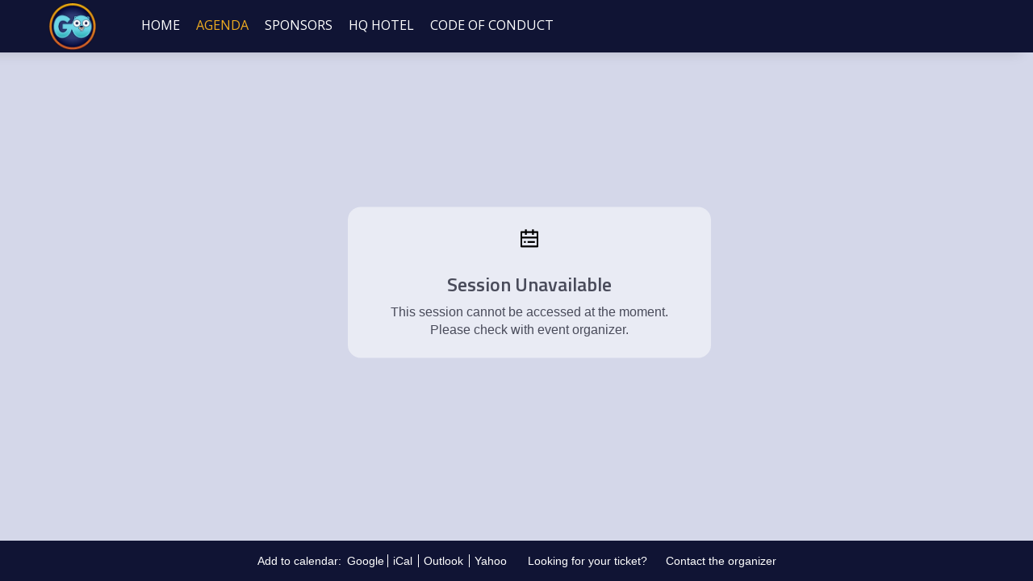

--- FILE ---
content_type: text/html; charset=utf-8
request_url: https://www.gophercon.com/agenda/session/233426
body_size: 24650
content:
<!DOCTYPE HTML>
<html lang="en">
<head>
    <title>
            Agenda | GopherCon 2026
    </title>
        <script nonce="429c6e5733e9f2b6a6d4382174e16cde" type="application/json" id="bootstrap-data-isCookieConsentEnabled">false</script>
    
    <script nonce="429c6e5733e9f2b6a6d4382174e16cde">
        window.__scriptTagTypeAttribute = 'block';
        window.__setScriptType = (script, type) => {
            if(script.type === type) {
                return;
            }
            const parent = script.parentNode;
            const newScript = script.cloneNode(true);
            newScript.type = type;
            parent.replaceChild(newScript, script);
        };
    
        window.__manageControlledScriptTypes = (getType) => {
            const allScripts = document.querySelectorAll('script');
            const targetedScripts = Array.from(allScripts).filter(script => script.dataset.gdpr || script.dataset.ccpa);
    
            targetedScripts.forEach(script => {
                const type = getType(script);
                window.__setScriptType(script, type);
            });
        }
    </script>
    
    <script nonce="429c6e5733e9f2b6a6d4382174e16cde">
        const GDPRCategories = {
            'Store and/or access information on a device': 'block',
            'Apply market research to generate audience insights': 'block',
            'Develop and improve products': 'block',
        };
    
        const CCPACategories = {
            'Do Not Sell or Share My Personal Information': 'block'
        };
    
        const observer = new MutationObserver(mutations => {
            mutations.forEach(({ addedNodes }) => {
                Array.from(addedNodes)
                    .filter(node => node.nodeType === 1 && node.tagName === 'SCRIPT')
                    .forEach(script => {
                        const gdprScriptType = GDPRCategories[script.dataset.gdpr];
                        const ccpaScriptType = CCPACategories[script.dataset.ccpa];
                        if(script.type === 'block' && (gdprScriptType || ccpaScriptType)) {
                            window.__setScriptType(script, 'text/javascript');
                        }
                    });
            });
        });
        observer.observe(document.documentElement, {
            childList: true,
            subtree: true,
        });
        addEventListener("DOMContentLoaded", (event) => {
            observer.disconnect();
        });
    </script>
    
    
    
    
        <meta name="description" content="Join us in Seattle, Washington from August 3rd - 6th at the Seattle Convention Center | Summit! As the premier gathering of Go programming language enthusiasts, you can expect some of the very best programming driven by our community, exceptional pre-conference workshops taught by a few of the smartest people we know, and multiple opportunities to network. Secure your pass today and we&#x27;ll see you in the Emerald City!">
    
    <meta http-equiv="Content-Type" content="text/html; charset=UTF-8">
    
    <meta name="classification"
          content="GopherCon 2026, Bizzabo, Events, conferences, socialize, mobile, networking app">
    
    <meta name="distribution" content="Global">
    
    <meta name="rating" content="General">
    
    <meta name="creator" content="Bizzabo (www.bizzabo.com)">
    
    <meta name="publisher" content="GopherCon 2026">
    
    <meta property="fb:app_id" content="326006960827949">
    <meta property="og:locale" content="en_US">
    <meta property="og:type" content="bizzabo:event">
    <meta property="og:url" content="https://www.gophercon.com">
        <meta property="og:title"
              content="GopherCon 2026">
    
        <meta property="og:description" name="description" content="Join us in Seattle, Washington from August 3rd - 6th at the Seattle Convention Center | Summit! As the premier gathering of Go programming language enthusiasts, you can expect some of the very best programming driven by our community, exceptional pre-conference workshops taught by a few of the smartest people we know, and multiple opportunities to network. Secure your pass today and we&#x27;ll see you in the Emerald City!">
    
        <meta property="og:image" content="https://assets-ext.bizzabo.com/bizzaboprod/image/upload/q_auto,f_auto,c_scale,c_crop,g_custom/v1735851479/b87mbv0y7v6hhcenmv3o">
    <meta name="twitter:card" content="summary">
    
    <meta name="twitter:app:name:iphone" content="Bizzabo - Event Networking">
    <meta name="twitter:app:id:iphone" content="408705047">
    <meta name="twitter:app:url:iphone" content="bizzabo://event/802722">
    <meta name="twitter:app:name:googleplay" content="Bizzabo - Event Networking">
    <meta name="twitter:app:id:googleplay" content="com.bizzabo.client">
    <meta name="twitter:app:url:googleplay" content="http://www.bizzabo.com/event/802722">
    
        <script nonce="429c6e5733e9f2b6a6d4382174e16cde" type="application/ld+json">
            {
              "@context": "http://schema.org",
              "@type": "Event",
              "name": "GopherCon 2026",
              "startDate": "2026-08-03 12:00",
              "location": {
                "@type": "Place",
                "name": "Seattle Convention Center | Summit",
                "address": {
                  "@type": "PostalAddress",
                  "streetAddress": "9th Avenue &amp; Olive Way, Seattle, WA, USA",
                  "addressRegion": "WA",
                  "addressCountry": "US"
                }
              },
              "image": "",
              "description": "Join us in Seattle, Washington from August 3rd - 6th at the Seattle Convention Center | Summit! As the premier gathering of Go programming language enthusiasts, you can expect some of the very best programming driven by our community, exceptional pre-conference workshops taught by a few of the smartest people we know, and multiple opportunities to network. Secure your pass today and we&#x27;ll see you in the Emerald City!",
              "endDate": "2026-08-06 18:00",
               "offers": {
                    "@type": "Offer",
                    "url": "https://www.gophercon.com"
                }
            }
    
        </script>
        <link rel="canonical" href="/agenda/session/233426" />
    <!-- This part was initially added -->
    <link rel="icon" type="image/ico" crossorigin=""
          href="https://assets-ext.bizzabo.com/bizzaboprod/image/upload/q_auto,f_auto,c_scale,c_crop,g_custom/v1735932574/vape7kibu3gyp9ywuclt"/>
    <link rel="shortcut icon" type="image/ico" crossorigin=""
          href="https://assets-ext.bizzabo.com/bizzaboprod/image/upload/q_auto,f_auto,c_scale,c_crop,g_custom/v1735932574/vape7kibu3gyp9ywuclt"/>
    <meta name="viewport" content="width=device-width, initial-scale=1"/> <!--320-->

    <link rel="stylesheet" crossorigin="anonymous" type="text/css" href="https://cdn-static.bizzabo.com/webattendee/658a362/css/bootstrap.min.css">
    <link rel="stylesheet" crossorigin="anonymous" type="text/css" href="https://cdn-static.bizzabo.com/webattendee/658a362/css/bizzabo-theme.css">
    <link rel="stylesheet" crossorigin="anonymous" type="text/css" href="https://cdn-static.bizzabo.com/webattendee/658a362/scripts/dist/MainStyles.css">

    <link href="https://fonts.googleapis.com/css?family=Open+Sans:300italic,400italic,700italic,400,300,600,700"
        rel="stylesheet" type="text/css">
    <link rel="stylesheet" type="text/css" crossorigin="anonymous" href="https://cdn-static.bizzabo.com/webattendee/658a362/scripts/web-common/editor-templates/css/trade.css?v=5617cc2517b894e96009a623da785b56">
    <link rel="stylesheet" type="text/css" href="https://cdnjs.cloudflare.com/ajax/libs/slick-carousel/1.6.0/slick.min.css" />
    <link rel="stylesheet" type="text/css" href="https://cdnjs.cloudflare.com/ajax/libs/slick-carousel/1.6.0/slick-theme.min.css" />
    <link rel="stylesheet" type="text/css" href="https://cdn-static.bizzabo.com/misc/rc-slider-8.6.0-index.css" />

       <link id="bz-google-fonts-link" class="bz-fonts" rel="stylesheet" type="text/css" href="https://fonts.googleapis.com/css?family=Roboto%20Slab%7CPoppins%7CPrompt&amp;display=swap">


    <style type="text/css">
             .custom-font {
            font-family: var(--title-font-family, 'Prompt', sans-serif);
            }
            
                 .color-0,
                 .color-0.custom-color {
                    color: #293a92;
                }
            
                 .color-0-background,
                 .color-0-background.custom-color {
                    background-color: #293a92;
                }
            
                 .color-0-hover-opacity:hover,
                 .color-0-hover-opacity.custom-color:hover {
                    background-color: rgba(41, 58, 146, 0.8)
                }
            
                 .color-0-border,
                 .color-0-border.custom-color {
                    border-color: #293a92;
                }
            
                 .color-0-border-important,
                 .color-0-border-important.custom-color {
                    border-color: #293a92;
                }
            
                 .color-0-hover:hover,
                 .color-0-hover.custom-color:hover {
                    color: #293a92;
                }
            
                 .color-1,
                 .dropdown-menu > li > a.color-1,
                 .color-1.custom-color,
                 .dropdown-menu > li > a.color-1.custom-color {
                color: var(--page-main-color, #293a92);
                }
            
                 .color-1-background,
                 .color-1-background.custom-color {
                background-color: var(--page-main-color, #293a92);
                }
            
                 .color-1-hover-opacity:hover,
                 .color-1-hover-opacity.custom-color:hover {
                background-color: var(--page-main-light-color, rgba(41, 58, 146, 0.8));
                }
            
                 .color-1-hover-opacity-outline:hover,
                 .color-1-hover-opacity-outline.custom-color:hover {
                    background-color: var(--page-main-color-opacity-10, rgba(41, 58, 146, 0.1));
                }
            
                 .color-1-background-opacity,
                 .color-1-background-opacity.custom-color {
                background-color: var(--page-background-color, rgba(41, 58, 146, 0.2));
                }
            
                 .color-1-border,
                 .color-1-border.custom-color {
                border-color: var(--page-main-color, #293a92);
                }
            
                 .color-1-border-important,
                 .color-1-border-important.custom-color {
                border-color: #293a92;
                }
            
                 .color-1-selected.selected,
                 .color-1-selected.custom-color.selected,
                 .dropdown-menu > li > a.color-1,
                 .dropdown-menu > li > a.color-1.custom-color {
                color: #293a92;
                }
            
                 .color-1-hover:hover,
                 .color-1-hover.custom-color:hover,
                 .custom-color.selected.urban-nav-button-wrapper:hover .color-1-hover.custom-color.selected,
                 .dropdown-menu > li > a.color-1-hover:hover,
                 .dropdown-menu > li > a.color-1-hover.custom-color:hover {
                color: #293a92;
                }
            
            
             .color-2,
             .color-2.custom-color,
             .dropdown-menu > li > a.color-2,
             .dropdown-menu > li > a.color-2.custom-color {
            color: #4a7a87;
            }
            
             .color-2-background,
             .color-2-background.custom-color {
                background-color: #4a7a87;
            }
            
             .color-2-selected.selected,
             .color-2-selected.custom-color.selected,
             .dropdown-menu > li > a.color-2-selected.selected,
             .dropdown-menu > li > a.color-2-selected.custom-color.selected {
                color: #4a7a87;
            }
            
             .color-2-border,
             .color-2-border.custom-color {
            border-color: #4a7a87;
            }
            
             .color-3,
             .color-3.custom-color,
             .color-3-selected.selected,
             .color-3-selected.custom-color.selected,
             .dropdown-menu > li > a.color-3,
             .dropdown-menu > li > a.color-3.custom-color {
            color: #636363;
            }
            
             .color-3-background,
             .color-3-background.custom-color,
             .color-3-background-selected.selected,
             .color-3-background-selected.custom-color.selected {
            background-color: #636363;;
            }
            
             .color-3-border,
             .color-3-border.custom-color {
            border-color: #636363;
            }
            
             .color-4,
             .color-4.custom-color {
            color: #ffffff;
            }
            
             .color-4-background,
             .color-4-background.custom-color {
                background-color: #ffffff;
            }
            
             .color-4-background .tickets-widget-row.highlight-row,
             .color-4-background.custom-color .tickets-widget-row.highlight-row{
            background-color: rgba(41, 58, 146, 0.15);
            }
            
             .color-4-border,
             .color-4-border.custom-color {
            border-color: #ffffff;
            }
            
             .color-4-left-triangle:before,
             .color-4-left-triangle.custom-color:before {
                border-color: transparent;
                border-top-color: #ffffff;
            }
            
             .color-4-left-triangle:after,
             .color-4-left-triangle.custom-color:after {
                border-color: transparent;
                border-left-color: #ffffff;
            }
            
             .color-4-right-triangle:before,
             .color-4-right-triangle.custom-color:before {
            border-color: transparent;
            border-bottom-color: #ffffff;
            }
            
             .color-4-right-triangle:after,
             .color-4-right-triangle.custom-color:after {
            border-color: transparent;
            border-right-color: #ffffff;
            }
            
                 .color-5,
                 .color-5.custom-color,
                 .dropdown-menu > li > a.color-5,
                 .dropdown-menu > li > a.color-5.custom-color {
                    color: var(--color-5, #fefefe);
                }
            
                 .color-5-background,
                 .color-5-background.custom-color {
                    background-color: var(--color-5-background, #fefefe);
                }
            
                 .color-5-border,
                 .color-5-border.custom-color {
                    border-color: #fefefe;
                }
            
                 .color-5-background-opacity,
                 .color-5-background-opacity.custom-color {
                    background-color: rgba(254, 254, 254, 0.85)
                }
            
                 .color-5-left-triangle:before,
                 .color-5-left-triangle.custom-color:before {
                    border-color: transparent;
                    border-top-color: #fefefe;
                }
            
                 .color-5-left-triangle:after,
                 .color-5-left-triangle.custom-color:after {
                    border-color: transparent;
                    border-left-color: #fefefe;
                }
            
                 .color-5-right-triangle:before,
                 .color-5-right-triangle.custom-color:before {
                    border-color: transparent;
                    border-bottom-color: #fefefe;
                }
            
                 .color-5-right-triangle:after,
                 .color-5-right-triangle.custom-color:after {
                    border-color: transparent;
                    border-right-color: #fefefe;
            }
            
             .widget-main-view,
             .ticket-form label:not(.error),
             .ticket-form h2,
             .ticket-form h5,
             .registration-footer label:not(.error) {
            color: #636363;
            }
            
            
            
             .color-1-menu-icons .inherit-custom-color { color: #293a92 } 
             .color-2-menu-icons .inherit-custom-color { color: #4a7a87 } 
             .color-3-menu-icons .inherit-custom-color { color: #636363 } 
             .color-4-menu-icons .inherit-custom-color { color: #ffffff } 
             .color-5-menu-icons .inherit-custom-color { color: #fefefe } 
            
            
    .navColors .color-0,
    .navColors .color-0.custom-color {
        color: #4a7a87;
    }

    .navColors .color-0-background,
    .navColors .color-0-background.custom-color {
        background-color: #4a7a87;
    }

    .navColors .color-0-hover-opacity:hover,
    .navColors .color-0-hover-opacity.custom-color:hover {
        background-color: rgba(74, 122, 135, 0.8)
    }

    .navColors .color-0-border,
    .navColors .color-0-border.custom-color {
        border-color: #4a7a87;
    }

    .navColors .color-0-border-important,
    .navColors .color-0-border-important.custom-color {
        border-color: #4a7a87;
    }

    .navColors .color-0-hover:hover,
    .navColors .color-0-hover.custom-color:hover {
        color: #4a7a87;
    }

    .navColors .color-1,
    .navColors .dropdown-menu > li > a.color-1,
    .navColors .color-1.custom-color,
    .navColors .dropdown-menu > li > a.color-1.custom-color {
    color: var(--page-main-color, #edaa20);
    }

    .navColors .color-1-background,
    .navColors .color-1-background.custom-color {
    background-color: var(--page-main-color, #edaa20);
    }

    .navColors .color-1-hover-opacity:hover,
    .navColors .color-1-hover-opacity.custom-color:hover {
    background-color: var(--page-main-light-color, rgba(237, 170, 32, 0.8));
    }

    .navColors .color-1-hover-opacity-outline:hover,
    .navColors .color-1-hover-opacity-outline.custom-color:hover {
        background-color: var(--page-main-color-opacity-10, rgba(237, 170, 32, 0.1));
    }

    .navColors .color-1-background-opacity,
    .navColors .color-1-background-opacity.custom-color {
    background-color: var(--page-background-color, rgba(237, 170, 32, 0.2));
    }

    .navColors .color-1-border,
    .navColors .color-1-border.custom-color {
    border-color: var(--page-main-color, #edaa20);
    }

    .navColors .color-1-border-important,
    .navColors .color-1-border-important.custom-color {
    border-color: #edaa20;
    }

    .navColors .color-1-selected.selected,
    .navColors .color-1-selected.custom-color.selected,
    .navColors .dropdown-menu > li > a.color-1,
    .navColors .dropdown-menu > li > a.color-1.custom-color {
    color: #edaa20;
    }

    .navColors .color-1-hover:hover,
    .navColors .color-1-hover.custom-color:hover,
    .navColors .custom-color.selected.urban-nav-button-wrapper:hover .color-1-hover.custom-color.selected,
    .navColors .dropdown-menu > li > a.color-1-hover:hover,
    .navColors .dropdown-menu > li > a.color-1-hover.custom-color:hover {
    color: #edaa20;
    }


.navColors .color-2,
.navColors .color-2.custom-color,
.navColors .dropdown-menu > li > a.color-2,
.navColors .dropdown-menu > li > a.color-2.custom-color {
color: #101434;
}

.navColors .color-2-background,
.navColors .color-2-background.custom-color {
    background-color: #101434;
}

.navColors .color-2-selected.selected,
.navColors .color-2-selected.custom-color.selected,
.navColors .dropdown-menu > li > a.color-2-selected.selected,
.navColors .dropdown-menu > li > a.color-2-selected.custom-color.selected {
    color: #101434;
}

.navColors .color-2-border,
.navColors .color-2-border.custom-color {
border-color: #101434;
}

.navColors .color-3,
.navColors .color-3.custom-color,
.navColors .color-3-selected.selected,
.navColors .color-3-selected.custom-color.selected,
.navColors .dropdown-menu > li > a.color-3,
.navColors .dropdown-menu > li > a.color-3.custom-color {
color: #7d7d7d;
}

.navColors .color-3-background,
.navColors .color-3-background.custom-color,
.navColors .color-3-background-selected.selected,
.navColors .color-3-background-selected.custom-color.selected {
background-color: #7d7d7d;;
}

.navColors .color-3-border,
.navColors .color-3-border.custom-color {
border-color: #7d7d7d;
}


    .navColors .color-5,
    .navColors .color-5.custom-color,
    .navColors .dropdown-menu > li > a.color-5,
    .navColors .dropdown-menu > li > a.color-5.custom-color {
        color: var(--color-5, #ffffff);
    }

    .navColors .color-5-background,
    .navColors .color-5-background.custom-color {
        background-color: var(--color-5-background, #ffffff);
    }

    .navColors .color-5-border,
    .navColors .color-5-border.custom-color {
        border-color: #ffffff;
    }

    .navColors .color-5-background-opacity,
    .navColors .color-5-background-opacity.custom-color {
        background-color: rgba(255, 255, 255, 0.85)
    }

    .navColors .color-5-left-triangle:before,
    .navColors .color-5-left-triangle.custom-color:before {
        border-color: transparent;
        border-top-color: #ffffff;
    }

    .navColors .color-5-left-triangle:after,
    .navColors .color-5-left-triangle.custom-color:after {
        border-color: transparent;
        border-left-color: #ffffff;
    }

    .navColors .color-5-right-triangle:before,
    .navColors .color-5-right-triangle.custom-color:before {
        border-color: transparent;
        border-bottom-color: #ffffff;
    }

    .navColors .color-5-right-triangle:after,
    .navColors .color-5-right-triangle.custom-color:after {
        border-color: transparent;
        border-right-color: #ffffff;
}

.navColors .widget-main-view,
.navColors .ticket-form label:not(.error),
.navColors .ticket-form h2,
.navColors .ticket-form h5,
.navColors .registration-footer label:not(.error) {
color: #7d7d7d;
}



 .color-1-menu-icons .inherit-custom-color { color: #edaa20 } 
 .color-2-menu-icons .inherit-custom-color { color: #101434 } 
 .color-3-menu-icons .inherit-custom-color { color: #7d7d7d } 

 .color-5-menu-icons .inherit-custom-color { color: #ffffff } 

    </style>
    		    <link rel="stylesheet" type="text/css" crossorigin="anonymous" href="https://cdn-static.bizzabo.com/bizzabo.resources/events/files/802722_CustomCss.css?_cb=1767756720000" />

    
    <script nonce="429c6e5733e9f2b6a6d4382174e16cde">
    var _prum = [['id', '57861b70abe53dab50237987'],
        ['mark', 'firstbyte', (new Date()).getTime()]];
    (function() {
        var s = document.getElementsByTagName('script')[0]
                , p = document.createElement('script');
        p.async = 'async';
        p.src = '//rum-static.pingdom.net/prum.min.js';
        s.parentNode.insertBefore(p, s);
    })();
</script>


                <noscript class="global-header-custom-code-opener "></noscript>
                <!-- Global site tag (gtag.js) - Google Analytics -->
        <script async src="https://www.googletagmanager.com/gtag/js?id=UA-40886074-1"></script>
        <script>
          window.dataLayer = window.dataLayer || [];
          function gtag(){dataLayer.push(arguments);}
          gtag('js', new Date());
        
          gtag('config', 'UA-40886074-1');
        </script>
        
        <!-- Google Tag Manager -->
        <script>(function(w,d,s,l,i){w[l]=w[l]||[];w[l].push({'gtm.start':
        new Date().getTime(),event:'gtm.js'});var f=d.getElementsByTagName(s)[0],
        j=d.createElement(s),dl=l!='dataLayer'?'&l='+l:'';j.async=true;j.src=
        'https://www.googletagmanager.com/gtm.js?id='+i+dl;f.parentNode.insertBefore(j,f);
        })(window,document,'script','dataLayer','GTM-WMWMB5K');</script>
        <!-- End Google Tag Manager -->
                <noscript class="global-header-custom-code-closer "></noscript>

    <script nonce="429c6e5733e9f2b6a6d4382174e16cde">
        (function(s,t,a,n){s[t]||(s[t]=a,n=s[a]=function(){n.q.push(arguments)},
                n.q=[],n.v=2,n.l=1*new Date)})(window,"InstanaEumObject","ineum");
    
        ineum('reportingUrl', 'https://eum-blue-saas.instana.io');
        ineum('key', 'V2DqNYwrQWmrnZCq3PFwWg');
        ineum('trackSessions');
    </script>
    <script nonce="429c6e5733e9f2b6a6d4382174e16cde" defer crossorigin="anonymous" src="https://eum.instana.io/eum.min.js"></script></head>

<body class="">


    <header class="navigation-header navColors">
        <div class="trade-template section-undefined" data-server-rendered="true" data-model-id="undefined">    <nav class="template-nav navbar navbar-default custom-color color-2-background">
        <div class="container-fluid">
            <!-- Brand and toggle get grouped for better mobile display -->
            <div class="navbar-header make-relative">
                    <div class="color-5-menu-icons header-top-me hidden-sm hidden-md hidden-lg   hide ">
                        
                            <div class="more-tabs-dropdown dropdown-tip me-btn-holder notifications-hide">
                                <button data-toggle="dropdown" class="link-button" aria-haspopup="true" aria-label="Notifications">
                                    <span class="noselect">
                                        <span class="me-messages">
                                            <span class="me-messages-badge notifications hide"></span>
                                            <span class="me-menu-button me-menu-notifications">
                                                <i class="fa icon-notification_new inherit-custom-color"></i>
                                                <i class="fa icon-notification_new_hover icon-hover inherit-custom-color"></i>
                                            </span>
                                        </span>
                                    </span>
                                </button>
                        
                                <ul class="dropdown-menu me-dropdown-notifications" role="menu">
                                    <li role="menuitem"><a class="navigation-dropdown-li notifications-list">
                                        <span class="notifications-message-empty-text ">No notifications yet.</span>
                                    </a></li>
                                </ul>
                            </div>
                        
                        
                        <div class="more-tabs-dropdown dropdown-tip me-btn-holder me-avatar">
                            <button data-toggle="dropdown" class="link-button" aria-haspopup="true" aria-label="profile menu">
                                <span class="me-menu-show-dropdown noselect">
                                        <i class="fa icon-Avatar inherit-custom-color"></i>
                                    <i class="fa fa-chevron-down inherit-custom-color"></i>
                                </span>
                            </button>
                        
                            <ul class="dropdown-menu" role="menu">
                                <li role="none"><a role="menuitem" tabindex="0" class="navigation-dropdown-li me-menu-sign-out">Sign Out</a></li>
                            </ul>
                        </div>
                    </div>
                <button type="button" class="navbar-toggle collapsed" data-toggle="collapse" data-target="#bs-example-navbar-collapse-1">
                    <span class="sr-only">Toggle navigation</span>
                    <span class="icon-bar custom-color color-5-background"></span>
                    <span class="icon-bar custom-color color-5-background"></span>
                    <span class="icon-bar custom-color color-5-background"></span>
                </button>
                <span class="navbar-brand visible-xs custom-color color-5 col-xs-7 navbar-brand-logo">
                            <div class="image-container-item">
                                    <a href="https://www.gophercon.com"  target="_top" >
                                        <img name="logo-url" src="https://res.cloudinary.com/bizzaboprod/image/upload/c_crop,g_custom,f_auto/v1735685374/uoioyot730vsdxfaj2n1.png" alt="logo image" crossorigin="anonymous">
                                    </a>
                            </div>
                </span></div>
            <div class="collapse navbar-collapse" id="bs-example-navbar-collapse-1">
                <ul class="nav navbar-nav">
                            <li class="logo-li-holder hidden-sm hidden-xs">
                                <div class="image-container-item">
                                        <a href="https://www.gophercon.com"  target="_top" >
                                            <img name="logo-url" src="https://res.cloudinary.com/bizzaboprod/image/upload/c_crop,g_custom,f_auto/v1735685374/uoioyot730vsdxfaj2n1.png" alt="logo image" crossorigin="anonymous">
                                        </a>
                                </div>
                            </li>

                </ul>
            </div>

        </div>
    </nav>
</div>
    </header>

    <div class="auth-view hide ">
        <div data-iframe-height class="auth-view-box ">
            <div class="auth-view-box-join-view">    <div class="sign-up-wrapper expand-box expand-box-open ">
        
                <div class="auth-wrapper-signin">
                    Registered User? <a><span class="switch-sign-up-login-link custom-color color-1">Login</span></a>
                </div>
        
                <section class="auth-view-box-join">
                    
        
                    <div class="welcome-message-container">
                        <p style="margin: 0px 0px 10px; font-size: 14px; box-sizing: border-box;">Network with your Go friends old and new on the GopherCon Community site.</p>
                    </div>
        
                    <div class="sign-up-box expand-box sign-up-email-password expand-box-open sign-up-cls">
                        <input type="text" name="primaryEmail" placeholder="Email Address"
                               value="undefined" title="primary email">
                        <span class="standard-form-error error-primaryEmail margin-left-none"></span>
                        <input type="password" name="password" placeholder="Set Password" title="password">
                        <span class="standard-form-error error-password margin-left-none"></span>
                        <div class="login-box-midsize-text forgot-password">
                            <a class="forgot-password-link custom-color color-1">Forgot Password?</a>
                        </div>
                        <a class="button ladda-button button-big-blue sign-up-email-password-button custom-color color-1-background"
                           data-style="slide-up"><span class="ladda-label">Sign Up</span></a>
                    </div>
        
                    <div class="login-error-wrapper"></div>
                    <img src="https://cdn-static.bizzabo.com/webattendee/658a362/images/loader/bizzabo-loader.gif" width="48" height="40" class="loading hide" alt="loader image">
        
                </section>
            </div>
        
        
            <div class="login-wrapper expand-box expand-box-open hide">
        
                <div class="auth-wrapper-signin">
                    New User? <a><span class="switch-sign-up-login-link custom-color color-1">Sign Up</span></a>
                </div>
                <section class="auth-view-box-join">
                    <div class="welcome-message-container">
                        <p style="margin: 0px 0px 10px; font-size: 14px; box-sizing: border-box;">Network with your Go friends old and new on the GopherCon Community site.</p>
                    </div>
        
                    <div class="expand-box expand-box-open">
        
                        <div class="sign-up-box sign-up-email-password qa-community-login-form sign-in-cls">
                            <input type="text" name="primaryEmail" placeholder="Email Address"
                                   value="undefined" title="primary email">
                            <span class="standard-form-error error-primaryEmail margin-left-none"></span>
                            <input type="password" name="password" placeholder="Password" title="password">
                            <span class="standard-form-error error-password margin-left-none"></span>
                            <div class="login-box-midsize-text forgot-password">
                                <a class="forgot-password-link custom-color color-1">Forgot Password?</a>
                            </div>
                            <a class="button ladda-button button-big-blue sign-in-email-password-button custom-color color-1-background"
                               data-style="slide-up"><span class="ladda-label">Login</span></a>
                        </div>
                    </div>
                    <div class="login-error-wrapper"></div>
                    <img src="https://cdn-static.bizzabo.com/webattendee/658a362/images/loader/bizzabo-loader.gif" width="48" height="40" class="loading hide" alt="loader image">
        
                </section>
            </div>
        
        </div>
        </div>
    </div>

<div class="tutorial-popup hidden-xs"></div>

<div class="react-main footer-padding-confirmation">
    <div class="main-react-view"></div>
</div>

<div class="switch-email"></div>

            <footer  class="footer-with-confirmation-link" >
                <div class="footer">
                    <div class="main-app-container">
                        <div class="col-xs-12">
                            <div class="row footer-wrapper hidden-xs">
                                <div class="col-sm-12 text-center">
                                    <div class="add-to-calendar inline margin-right-small"></div>
                                    <div class="inline">
                                        <!-- privacy button start-->
        
                                        <!-- privacy button end-->
                                    </div>
                                    <div class="footer-logo-wrapper inline">
                                           <a target="_blank" class="looking-ticket-link margin-right-small" href="/settings/ticket">
                                              <span class="footer-text-color">Looking for your ticket?</span>
                                           </a>
                                      <span class="link-button js-contact-organizer-action footer-text-color">Contact the organizer</span>
                                    </div>
                                </div>
                            </div>
        
                            <div class="footer-wrapper visible-xs">
                                <div class="text-center">
                                    <div class="add-to-calendar"></div>
                                    <div class="footer-logo-wrapper">
                                        <!-- privacy button start-->
        
                                        <!-- privacy button end-->
                                        <a target="_blank" class="looking-ticket-link margin-right-small" href="/settings/ticket">
                                           <span class="footer-text-color">Looking for your ticket?</span>
                                        </a>
                                      <span class="link-button js-contact-organizer-action footer-text-color">Contact the organizer</span>
                                    </div>
                                </div>
                            </div>
                        </div>
                    </div>
                </div>
            </footer>


<script nonce="429c6e5733e9f2b6a6d4382174e16cde" type="application/json" id="bootstrap-data-event">{&quot;cover-photo-set&quot;:{&quot;blur&quot;:&quot;https://res.cloudinary.com/bizzaboprod/image/upload/c_crop,g_custom,f_auto/w_1050,h_435,c_fit,fl_any_format,q_auto:best,e_blur:1300/fcuyhu7mcjmsrekzofho.jpg&quot;,&quot;large&quot;:&quot;https://res.cloudinary.com/bizzaboprod/image/upload/c_crop,g_custom,f_auto/w_1050,h_435,c_fit,fl_any_format,q_auto:best/fcuyhu7mcjmsrekzofho.jpg&quot;,&quot;medium&quot;:&quot;https://res.cloudinary.com/bizzaboprod/image/upload/c_crop,g_custom,f_auto/w_600,h_180,c_fit,fl_any_format,q_auto:best/fcuyhu7mcjmsrekzofho.jpg&quot;,&quot;small&quot;:&quot;https://res.cloudinary.com/bizzaboprod/image/upload/c_crop,g_custom,f_auto/w_560,h_220,c_fit,f_auto,q_auto:best/fcuyhu7mcjmsrekzofho.jpg&quot;},&quot;created&quot;:1767125635000,&quot;local-end-date&quot;:&quot;2026-08-06 18:00&quot;,&quot;end-date&quot;:1786064400000,&quot;header-logo-url&quot;:&quot;https://assets-ext.bizzabo.com/bizzaboprod/image/upload/q_auto,f_auto,c_scale,c_crop,g_custom/v1735851479/b87mbv0y7v6hhcenmv3o&quot;,&quot;id&quot;:802722,&quot;private&quot;:true,&quot;logo-set&quot;:{&quot;blur&quot;:&quot;https://assets-ext.bizzabo.com/bizzaboprod/image/upload/q_auto,f_auto,c_scale,c_crop,g_custom/v1735851479/b87mbv0y7v6hhcenmv3o&quot;,&quot;large&quot;:&quot;https://assets-ext.bizzabo.com/bizzaboprod/image/upload/q_auto,f_auto,c_scale,c_crop,g_custom/v1735851479/b87mbv0y7v6hhcenmv3o&quot;,&quot;medium&quot;:&quot;https://assets-ext.bizzabo.com/bizzaboprod/image/upload/q_auto,f_auto,c_scale,c_crop,g_custom/v1735851479/b87mbv0y7v6hhcenmv3o&quot;,&quot;small&quot;:&quot;https://assets-ext.bizzabo.com/bizzaboprod/image/upload/q_auto,f_auto,c_scale,c_crop,g_custom/v1735851479/b87mbv0y7v6hhcenmv3o&quot;},&quot;name&quot;:&quot;GopherCon 2026&quot;,&quot;privacy&quot;:&quot;private-community&quot;,&quot;splash-screen-duration&quot;:2500,&quot;splash-screen-interval&quot;:14400,&quot;splash-screen-set&quot;:{&quot;blur&quot;:&quot;https://res.cloudinary.com/bizzaboprod/image/upload/c_crop,g_custom,f_auto/w_1080,h_1920,c_fit,fl_any_format,q_auto:best,e_blur:1300/dkewnn8tph38irvu68mw.png&quot;,&quot;large&quot;:&quot;https://res.cloudinary.com/bizzaboprod/image/upload/c_crop,g_custom,f_auto/w_1080,h_1920,c_fit,fl_any_format,q_auto:best/dkewnn8tph38irvu68mw.png&quot;,&quot;medium&quot;:&quot;https://res.cloudinary.com/bizzaboprod/image/upload/c_crop,g_custom,f_auto/w_640,h_960,c_fit,fl_any_format,q_auto:best/dkewnn8tph38irvu68mw.png&quot;,&quot;small&quot;:&quot;https://res.cloudinary.com/bizzaboprod/image/upload/c_crop,g_custom,f_auto/w_480,h_800,c_fit,f_auto,q_auto:best/dkewnn8tph38irvu68mw.png&quot;},&quot;splash-screen-url&quot;:&quot;https://res.cloudinary.com/bizzaboprod/image/upload/c_crop,g_custom,f_auto/v1535155907/dkewnn8tph38irvu68mw.png&quot;,&quot;local-start-date&quot;:&quot;2026-08-03 12:00&quot;,&quot;start-date&quot;:1785783600000,&quot;support-email&quot;:&quot;info@gopheracademy.com&quot;,&quot;time-zone-id&quot;:&quot;US/Pacific&quot;,&quot;unique-name&quot;:802722,&quot;venue&quot;:{&quot;address-1&quot;:&quot;Olive Wy&quot;,&quot;city&quot;:&quot;Seattle&quot;,&quot;country&quot;:&quot;US&quot;,&quot;display-address&quot;:&quot;9th Avenue &amp; Olive Way, Seattle, WA, USA&quot;,&quot;latitude&quot;:47.6145309,&quot;longitude&quot;:-122.3329561,&quot;name&quot;:&quot;Seattle Convention Center | Summit&quot;,&quot;state&quot;:&quot;WA&quot;},&quot;account-id&quot;:134118,&quot;agendaUrl&quot;:&quot;https://www.gophercon.com/agenda&quot;,&quot;associatedOnly&quot;:true,&quot;attendanceType&quot;:&quot;IN_PERSON&quot;,&quot;attendees-from-registration&quot;:false,&quot;build-community&quot;:false,&quot;communityUrl&quot;:&quot;https://www.gophercon.com/community&quot;,&quot;cover-photo-url&quot;:&quot;https://res.cloudinary.com/bizzaboprod/image/upload/c_crop,g_custom,f_auto/v1535155416/fcuyhu7mcjmsrekzofho.jpg&quot;,&quot;description&quot;:&quot;Join us in Seattle, Washington from August 3rd - 6th at the Seattle Convention Center | Summit! As the premier gathering of Go programming language enthusiasts, you can expect some of the very best programming driven by our community, exceptional pre-conference workshops taught by a few of the smartest people we know, and multiple opportunities to network. Secure your pass today and we&#x27;ll see you in the Emerald City!&quot;,&quot;download-app-links&quot;:false,&quot;aggregated-data&quot;:{&quot;allow-ticketing&quot;:true,&quot;enableMobileApp&quot;:false,&quot;push-notifications-left&quot;:0,&quot;rsvp-count&quot;:0,&quot;widget-watch-count&quot;:0},&quot;eventType&quot;:&quot;MSE&quot;,&quot;favicon-url&quot;:&quot;https://assets-ext.bizzabo.com/bizzaboprod/image/upload/q_auto,f_auto,c_scale,c_crop,g_custom/v1735932574/vape7kibu3gyp9ywuclt&quot;,&quot;features&quot;:{&quot;agenda&quot;:true,&quot;community&quot;:false,&quot;id&quot;:629366,&quot;matchmaking&quot;:false,&quot;partners&quot;:true,&quot;polls&quot;:false,&quot;scheduledMeetings&quot;:false,&quot;speakers&quot;:false,&quot;spontaneousMeetings&quot;:false,&quot;twitter&quot;:false},&quot;groupId&quot;:20189,&quot;hideDates&quot;:true,&quot;homepage-url&quot;:&quot;https://www.gophercon.com&quot;,&quot;invite-guests&quot;:false,&quot;isArchived&quot;:false,&quot;isTemplate&quot;:false,&quot;joinCommunityOnRegistration&quot;:false,&quot;keywords&quot;:&quot;gophercon&quot;,&quot;landing-page-url&quot;:&quot;https://www.gophercon.com&quot;,&quot;onlyEventDomain&quot;:true,&quot;poll-count&quot;:0,&quot;productType&quot;:&quot;bizzabo&quot;,&quot;registrationType&quot;:&quot;paid&quot;,&quot;registrationsUrl&quot;:&quot;https://www.gophercon.com&quot;,&quot;seoEnabled&quot;:true,&quot;shouldCloneAgenda&quot;:false,&quot;status&quot;:&quot;published&quot;,&quot;tier-configuration&quot;:[{&quot;color&quot;:&quot;B1B4BF&quot;,&quot;label&quot;:&quot;Platinum&quot;,&quot;tier&quot;:1},{&quot;color&quot;:&quot;ffdf28&quot;,&quot;label&quot;:&quot;Gold&quot;,&quot;tier&quot;:2},{&quot;color&quot;:&quot;c0c0c0&quot;,&quot;label&quot;:&quot;Silver&quot;,&quot;tier&quot;:3},{&quot;color&quot;:&quot;8c7853&quot;,&quot;label&quot;:&quot;Bronze&quot;,&quot;tier&quot;:4},{&quot;color&quot;:&quot;a1d5e3&quot;,&quot;label&quot;:&quot;Media Partner&quot;,&quot;tier&quot;:5},{&quot;color&quot;:&quot;f3c1a0&quot;,&quot;label&quot;:&quot;Press&quot;,&quot;tier&quot;:6},{&quot;color&quot;:&quot;aedda6&quot;,&quot;label&quot;:&quot;Startup Alley&quot;,&quot;tier&quot;:7}],&quot;trackingPixel&quot;:{&quot;googleAnalyticsId&quot;:&quot;UA-40886074-1&quot;,&quot;googleTagManagerId&quot;:&quot;GTM-WMWMB5K&quot;},&quot;twitter-handle&quot;:&quot;gophercon&quot;,&quot;twitter-hashtag&quot;:&quot;gophercon&quot;,&quot;websiteType&quot;:&quot;whitelabel&quot;,&quot;welcome-message&quot;:&quot;&lt;p style=\&quot;margin: 0px 0px 10px; font-size: 14px; box-sizing: border-box;\&quot;&gt;Network with your Go friends old and new on the GopherCon Community site.&lt;/p&gt;&quot;,&quot;whitelabelPath&quot;:&quot;/&quot;,&quot;whitelabelUrl&quot;:&quot;www.gophercon.com&quot;,&quot;whitelabel-web&quot;:false,&quot;whitelabelWidgetEnabled&quot;:false}</script>
<script nonce="429c6e5733e9f2b6a6d4382174e16cde" type="application/json" id="bootstrap-data-isVerifiedObject">{&quot;isVerified&quot;:false,&quot;verifiedUserEmail&quot;:&quot;undefined&quot;}</script>
<script nonce="429c6e5733e9f2b6a6d4382174e16cde" type="application/json" id="bootstrap-data-me">{&quot;isJoined&quot;:false}</script>
<script nonce="429c6e5733e9f2b6a6d4382174e16cde" type="application/json" id="bootstrap-data-siteConf">{&quot;template&quot;:&quot;trade&quot;,&quot;font&quot;:&quot;&#x27;Prompt&#x27;, sans-serif&quot;,&quot;footer&quot;:true,&quot;navigationBarLogo&quot;:&quot;https://res.cloudinary.com/bizzaboprod/image/upload/c_crop,g_custom,f_auto/v1735685374/uoioyot730vsdxfaj2n1.png&quot;,&quot;navigationBarLogoVisible&quot;:true,&quot;navColor0&quot;:&quot;#4a7a87&quot;,&quot;navColor1&quot;:&quot;#edaa20&quot;,&quot;navColor2&quot;:&quot;#101434&quot;,&quot;navColor3&quot;:&quot;#7d7d7d&quot;,&quot;navColor5&quot;:&quot;#ffffff&quot;,&quot;hideNavbar&quot;:false,&quot;hideHomeTab&quot;:false,&quot;mobileTabs&quot;:false,&quot;navigationBarLogoUrl&quot;:&quot;https://www.gophercon.com&quot;,&quot;customCssEnable&quot;:true,&quot;customCssUrl&quot;:&quot;https://cdn-static.bizzabo.com/bizzabo.resources/events/files/802722_CustomCss.css?_cb=1767756720000&quot;,&quot;modified&quot;:1767756720000,&quot;headerJsEnable&quot;:false,&quot;footerJsEnable&quot;:false,&quot;enableJs&quot;:true,&quot;headerCustomCodeEnable&quot;:true,&quot;headerCustomCodeUrl&quot;:&quot;https://cdn-static.bizzabo.com/bizzabo.resources/events/files/134118/802722/802722_CustomCodeHeader.html&quot;,&quot;footerCustomCodeEnable&quot;:true,&quot;footerCustomCodeUrl&quot;:&quot;https://cdn-static.bizzabo.com/bizzabo.resources/events/files/134118/802722/802722_CustomCodeFooter.html&quot;,&quot;enableCustomCode&quot;:true,&quot;tabs&quot;:[{&quot;id&quot;:5510696,&quot;type&quot;:&quot;home&quot;,&quot;visible&quot;:true,&quot;url&quot;:&quot;https://www.gophercon.com/home?widget=true&quot;,&quot;name&quot;:&quot;Home&quot;,&quot;position&quot;:0,&quot;mobileName&quot;:&quot;Home&quot;,&quot;mobilePosition&quot;:0,&quot;mobileVisible&quot;:true,&quot;seoEnabled&quot;:true,&quot;headerJsEnable&quot;:true,&quot;footerJsEnable&quot;:true,&quot;headerCustomCodeEnable&quot;:true,&quot;footerCustomCodeEnable&quot;:true},{&quot;id&quot;:5510697,&quot;type&quot;:&quot;agenda&quot;,&quot;visible&quot;:true,&quot;url&quot;:&quot;https://www.gophercon.com/agenda?widget=true&quot;,&quot;name&quot;:&quot;Agenda&quot;,&quot;position&quot;:1,&quot;mobileName&quot;:&quot;Agenda&quot;,&quot;mobilePosition&quot;:1,&quot;mobileVisible&quot;:true,&quot;seoEnabled&quot;:true,&quot;headerJsEnable&quot;:true,&quot;footerJsEnable&quot;:true,&quot;headerCustomCodeEnable&quot;:true,&quot;footerCustomCodeEnable&quot;:true,&quot;selected&quot;:true},{&quot;id&quot;:5510699,&quot;type&quot;:&quot;sponsors&quot;,&quot;visible&quot;:true,&quot;url&quot;:&quot;https://www.gophercon.com/page/5510699/sponsors?widget=true&quot;,&quot;name&quot;:&quot;Sponsors&quot;,&quot;position&quot;:2,&quot;mobileName&quot;:&quot;Sponsors&quot;,&quot;mobilePosition&quot;:2,&quot;mobileVisible&quot;:true,&quot;seoEnabled&quot;:true,&quot;headerJsEnable&quot;:true,&quot;footerJsEnable&quot;:true,&quot;headerCustomCodeEnable&quot;:true,&quot;footerCustomCodeEnable&quot;:true},{&quot;id&quot;:5510700,&quot;type&quot;:&quot;custom&quot;,&quot;visible&quot;:true,&quot;urlName&quot;:&quot;hq-hotel&quot;,&quot;url&quot;:&quot;https://www.gophercon.com/page/5510700/hq-hotel?widget=true&quot;,&quot;name&quot;:&quot;HQ Hotel&quot;,&quot;position&quot;:3,&quot;mobileName&quot;:&quot;HQ Hotel&quot;,&quot;mobilePosition&quot;:3,&quot;mobileVisible&quot;:true,&quot;seoEnabled&quot;:true,&quot;headerJsEnable&quot;:true,&quot;footerJsEnable&quot;:true,&quot;headerCustomCodeEnable&quot;:true,&quot;footerCustomCodeEnable&quot;:true},{&quot;id&quot;:5510701,&quot;type&quot;:&quot;custom&quot;,&quot;visible&quot;:true,&quot;urlName&quot;:&quot;code-of-conduct&quot;,&quot;url&quot;:&quot;https://www.gophercon.com/page/5510701/code-of-conduct?widget=true&quot;,&quot;name&quot;:&quot;Code of Conduct&quot;,&quot;position&quot;:5,&quot;mobileName&quot;:&quot;Code of Conduct&quot;,&quot;mobilePosition&quot;:5,&quot;mobileVisible&quot;:true,&quot;seoEnabled&quot;:true,&quot;headerJsEnable&quot;:true,&quot;footerJsEnable&quot;:true,&quot;headerCustomCodeEnable&quot;:true,&quot;footerCustomCodeEnable&quot;:true}],&quot;accessibilityBiggerIdentifiers&quot;:false,&quot;color0&quot;:&quot;#293a92&quot;,&quot;color1&quot;:&quot;#293a92&quot;,&quot;color2&quot;:&quot;#4a7a87&quot;,&quot;color3&quot;:&quot;#636363&quot;,&quot;color4&quot;:&quot;#ffffff&quot;,&quot;color5&quot;:&quot;#fefefe&quot;,&quot;navigationBarLogoPhotoSet&quot;:{&quot;small&quot;:&quot;https://res.cloudinary.com/bizzaboprod/image/upload/c_crop,g_custom,f_auto/w_200,h_120,c_fit,f_auto,q_auto:best/uoioyot730vsdxfaj2n1.png&quot;,&quot;medium&quot;:&quot;https://res.cloudinary.com/bizzaboprod/image/upload/c_crop,g_custom,f_auto/w_560,h_220,c_fit,fl_any_format,q_auto:best/uoioyot730vsdxfaj2n1.png&quot;,&quot;large&quot;:&quot;https://res.cloudinary.com/bizzaboprod/image/upload/c_crop,g_custom,f_auto/w_1050,h_435,c_fit,fl_any_format,q_auto:best/uoioyot730vsdxfaj2n1.png&quot;,&quot;blur&quot;:&quot;https://res.cloudinary.com/bizzaboprod/image/upload/c_crop,g_custom,f_auto/w_1050,h_435,c_fit,fl_any_format,q_auto:best,e_blur:1300/uoioyot730vsdxfaj2n1.png&quot;,&quot;facebook&quot;:&quot;https://res.cloudinary.com/bizzaboprod/image/upload/c_crop,g_custom,f_auto/w_600,h_315,c_fill,c_pad,f_auto,q_auto:best/uoioyot730vsdxfaj2n1.png&quot;},&quot;currentTab&quot;:&quot;agenda&quot;,&quot;showMoreTab&quot;:false,&quot;indexOfMore&quot;:5,&quot;urlFontName&quot;:&quot;Prompt&quot;,&quot;navColors&quot;:{&quot;color0&quot;:&quot;#4a7a87&quot;,&quot;color1&quot;:&quot;#edaa20&quot;,&quot;color2&quot;:&quot;#101434&quot;,&quot;color3&quot;:&quot;#7d7d7d&quot;,&quot;color5&quot;:&quot;#ffffff&quot;,&quot;customClass&quot;:&quot;.navColors&quot;},&quot;ringSettings&quot;:{&quot;isRingWorks&quot;:false},&quot;statusConfirmationEmail&quot;:true,&quot;isWidget&quot;:false}</script>
<script nonce="429c6e5733e9f2b6a6d4382174e16cde" type="application/json" id="bootstrap-data-config">{&quot;ldFeatures&quot;:{&quot;AMZRestrictedCountries&quot;:false,&quot;AsyncVideoUploading&quot;:false,&quot;CollectFullStorySessions&quot;:false,&quot;EnableAdaAttendeeLiveChat&quot;:false,&quot;EnableAdaLiveChat&quot;:false,&quot;EnableZendeskLiveChat&quot;:true,&quot;IBMBannedCountries&quot;:false,&quot;IHSCustomCountryLabel&quot;:false,&quot;IHSRemoveSanctionedCountries&quot;:false,&quot;PromoCodeImportXls&quot;:false,&quot;ROEDashboard&quot;:false,&quot;SessionVirtualElement&quot;:true,&quot;ShareAudienceDashboardAction&quot;:false,&quot;SpreedlyCountryCode&quot;:false,&quot;UTM_form&quot;:true,&quot;WLAPreviewImages&quot;:false,&quot;accessibeWidget&quot;:false,&quot;account-level-portals&quot;:false,&quot;accountLevelContactSearch&quot;:true,&quot;activityLog&quot;:false,&quot;admin&quot;:true,&quot;advancedSearch&quot;:true,&quot;agenda-customization-corner-style&quot;:true,&quot;agenda-venue-behavior-alignment&quot;:true,&quot;agendaAnalytics&quot;:true,&quot;agendaAnalyticsSpeakers&quot;:true,&quot;agendaBanner&quot;:true,&quot;agendaBulkActions&quot;:true,&quot;agendaLoginFlow&quot;:false,&quot;agendaSBSView&quot;:true,&quot;agendaSessReg&quot;:true,&quot;agendaShare&quot;:true,&quot;agendaTagsDedupAspenTech&quot;:false,&quot;agendaVirtualAnalytics&quot;:true,&quot;agora-ai-noise-suppression&quot;:false,&quot;agora-log-level&quot;:3,&quot;ai-chatbot&quot;:false,&quot;ai-magic-button&quot;:false,&quot;aivars_test_feature_flag&quot;:false,&quot;allow-classic-duplication&quot;:false,&quot;allow-third-party-cookies-for-embeded-chat&quot;:false,&quot;allowClassicFreeEvents&quot;:false,&quot;allowTicketContactSync&quot;:true,&quot;amazonCareerDayCustomization&quot;:false,&quot;apiKeys&quot;:false,&quot;app-market-in-support-dashboard&quot;:false,&quot;app-tool-extentions&quot;:true,&quot;app-tools&quot;:true,&quot;appToolsCustomization&quot;:false,&quot;archiveEvent&quot;:true,&quot;assign-tickets-temporal&quot;:true,&quot;attendee-networking-profile&quot;:false,&quot;attendee-settings-networking&quot;:false,&quot;attendeeCookieConsent&quot;:false,&quot;attendeeFullStory&quot;:false,&quot;attendeeLoginNewSettings&quot;:true,&quot;authReg&quot;:false,&quot;auto-generated-captions-asset&quot;:true,&quot;auto-generated-captions-live&quot;:false,&quot;autoOpenSessions&quot;:false,&quot;autoPopulateFromUrlClassicReg&quot;:false,&quot;avoidConcurrentUsers&quot;:true,&quot;avoidConcurrentUsersDisabled&quot;:false,&quot;bap-hls-js-version&quot;:&quot;https://cdn-static.bizzabo.com/hls/hls.js@1.2.0&quot;,&quot;bap-mux-player-version&quot;:&quot;https://cdn-static.bizzabo.com/mux/mux-player@3.10.1/mux-player.min.js&quot;,&quot;bap-plyr-io-version&quot;:&quot;https://cdn-static.bizzabo.com/plyr/3.7.2&quot;,&quot;bizzabo-agnostic-player&quot;:&quot;mux&quot;,&quot;bizzabo-dashboard-password-expiry-modal&quot;:true,&quot;bizzaboEngagement&quot;:true,&quot;boolean-test-flag&quot;:false,&quot;braindate-for-venue&quot;:false,&quot;brandingPackage&quot;:true,&quot;break-account-and-event-contact-inheritance&quot;:true,&quot;breakout-rooms&quot;:false,&quot;breakout-rooms-zoom&quot;:false,&quot;bulkVirtualEditOption&quot;:true,&quot;buyer-contact-with-company&quot;:true,&quot;calendar-invites-link&quot;:&quot;magicLink&quot;,&quot;calendar-pages-sync-with-event&quot;:false,&quot;captcha-always-on&quot;:false,&quot;captionsSimuliveAndVod&quot;:true,&quot;classic-registration-sunset&quot;:false,&quot;cleanup-api-quartz-jobs&quot;:false,&quot;clone-contact-on-temporal&quot;:true,&quot;clone-event-email-domain&quot;:true,&quot;closeReactSection-attendees&quot;:false,&quot;closeReactSection-downloadApp&quot;:false,&quot;closeReactSection-header&quot;:false,&quot;closeReactSection-people&quot;:false,&quot;cloudinaryInlineContainer&quot;:false,&quot;command-bar-helphub&quot;:true,&quot;command-center-support-dashboard-access&quot;:&quot;NO_ACCESS&quot;,&quot;companyListProfiles&quot;:false,&quot;concurrent-user-notification-background&quot;:&quot;https://bizzabo-demo-res.cloudinary.com/image/upload/v1687284847/bg_i0xhoj.png&quot;,&quot;conditional-fields-by-ticket&quot;:true,&quot;conditional-tickets&quot;:true,&quot;config-new-pricing-enable-new-pricing-view&quot;:true,&quot;config-ultimate-agora-rtm-log-level&quot;:&quot;debug&quot;,&quot;config-ultimate-layout-custom-event-in-instana&quot;:true,&quot;config-ultimate-limit-cloud-proxy-server&quot;:true,&quot;config-ultimate-rtc-log-upload&quot;:true,&quot;config-ultimate-rtm-log-upload&quot;:true,&quot;config-ultimate-rtm-ultimate-cloud-proxy-mode&quot;:true,&quot;config-ultimate-speakers-chat&quot;:true,&quot;config-virtual-allow-ultimate-meetup&quot;:true,&quot;config-virtual-enable-banners-in-ultimate&quot;:true,&quot;config-virtual-enable-request-timeout-and-retry&quot;:true,&quot;config-virtual-enable-seek-synchronisation-for-watch-party&quot;:false,&quot;config-virtual-hide-watch-party-controls-for-speakers&quot;:false,&quot;config-virtual-keep-video-aspect-ratio-for-first-layout&quot;:true,&quot;config-virtual-meetup-provider&quot;:&quot;none&quot;,&quot;config-virtual-mse-mode-for-mux-player-older-v-141&quot;:false,&quot;config-virtual-recorder-retries&quot;:false,&quot;config-virtual-ultimate-streaming-mode&quot;:&quot;hls&quot;,&quot;config-virtual-ultimate-video-codec&quot;:&quot;vp8&quot;,&quot;countriesBlacklist&quot;:true,&quot;create-child-doc-for-scanned-leads-with-join&quot;:false,&quot;crossEventsEngagement&quot;:true,&quot;cspDisabled&quot;:true,&quot;culture-amp-exhibitors&quot;:false,&quot;custom-plan-access&quot;:false,&quot;custom-rtmp-url-for-broadcast&quot;:&quot;&quot;,&quot;customCode&quot;:false,&quot;customJs&quot;:false,&quot;dashboardFullStoryDisabled&quot;:true,&quot;dashboardFullStoryNewUrl&quot;:true,&quot;dateTimePickerField&quot;:false,&quot;deleteContact&quot;:true,&quot;disable-3ds-per-account&quot;:false,&quot;disable-assign-ticket-handler&quot;:false,&quot;disable-commandbar&quot;:false,&quot;disable-confirmation-email-pending-payment&quot;:false,&quot;disable-restream&quot;:false,&quot;disableChat&quot;:false,&quot;disableCommunityCapitalisation&quot;:false,&quot;disableFullStoryOnRsvp&quot;:false,&quot;disableHashReplaceLogic&quot;:false,&quot;disableMixPanelTemporary&quot;:false,&quot;disableMoreTabs&quot;:false,&quot;disableNewQnaModule&quot;:false,&quot;disableSnowplowTracking&quot;:false,&quot;disableTicketsDefaultQuantity&quot;:false,&quot;disableUiForTicketsFetch&quot;:false,&quot;disabled-monitoring-hub-accounts&quot;:false,&quot;disabled-monitoring-hub-virtual-types&quot;:false,&quot;downloadChat&quot;:true,&quot;duplicateSession&quot;:true,&quot;dynalinks&quot;:true,&quot;dynalinks-encryption&quot;:false,&quot;dynalinks-verification-token&quot;:&quot;e79accd3-9ff8-400c-94c6-039bd81b8612&quot;,&quot;dynamic-group-registration&quot;:true,&quot;dynamic-manage-registration-v2&quot;:true,&quot;dynamic-registration-alternative-country-names&quot;:false,&quot;dynamic-registration-display-sold-out-msg-in-dyn-paid&quot;:true,&quot;dynamic-registration-pbi&quot;:true,&quot;dynamic-registration-resiada-integration&quot;:false,&quot;dynamic-registration-restrictions-new-flow-validations&quot;:true,&quot;dynamicCcEnabled&quot;:true,&quot;dynamicPaidReg&quot;:true,&quot;ecommerce-session-registration&quot;:false,&quot;editPaymentCredentials&quot;:true,&quot;email-add-to-cal-with-magic-link&quot;:true,&quot;email-builder-auto-populate-button&quot;:true,&quot;email-builder-compile-before-styling&quot;:false,&quot;emailBuilderCodeView&quot;:true,&quot;emailSendingUtf8Charset&quot;:false,&quot;emailSmartLink&quot;:false,&quot;emailValidationOnlyFlags&quot;:true,&quot;emailValidationScores&quot;:0,&quot;emailsCampaigns&quot;:true,&quot;enable3dsGlobal&quot;:false,&quot;enableAptrinsicTool&quot;:true,&quot;enableBrightcoveVideoPlayer&quot;:true,&quot;enableHashScroll&quot;:true,&quot;engagementToolsAnalytics&quot;:true,&quot;enterpriseBuild&quot;:false,&quot;ercFeature&quot;:false,&quot;event-templates&quot;:true,&quot;eventAdminRole&quot;:true,&quot;eventAppEngagementAnalytics&quot;:false,&quot;eventProperties&quot;:true,&quot;eventPropertiesNewUrls&quot;:true,&quot;eventSso&quot;:false,&quot;eventTeam&quot;:true,&quot;extendSessionAccessErrorsTiming&quot;:true,&quot;external-session-join-leave&quot;:true,&quot;externalOnDemandSession&quot;:false,&quot;feature-integrations-enable-integrations&quot;:true,&quot;feature-meeting-availability-session-registrations&quot;:false,&quot;feature-mobile-enable-custom-label-app&quot;:false,&quot;feature-mobile-mobile-app-type&quot;:&quot;none&quot;,&quot;feature-profile-contact-sync&quot;:true,&quot;feature-sso-enable-attendee-sso&quot;:false,&quot;feature-virtual-enable-rtmp-ingest-in-ultimate&quot;:true,&quot;feature-virtual-enable-virtual-suite&quot;:&quot;basic&quot;,&quot;feature-virtual-hide-numbers-in-ultimate-polls&quot;:false,&quot;feature-virtual-ultimate-mux-slate-image&quot;:&quot;{\&quot;url\&quot;: \&quot;https://cdn-static.bizzabo.com/bizzabo-media-files/mux-livestream-slate/mux_slate.jpg\&quot;}&quot;,&quot;feature-whitelabel-enable-custom-email-domain&quot;:true,&quot;federated-website&quot;:false,&quot;filterVisibleSessionsByRegistered&quot;:false,&quot;for-oded-enable-docs-ai-chat-bot&quot;:false,&quot;for-testing&quot;:false,&quot;fullSizeSpeakerPreview&quot;:false,&quot;fullstory-vod&quot;:false,&quot;get-tickets-sold-by-flow-id&quot;:true,&quot;getSeparatedContactsList&quot;:true,&quot;googleTagManager&quot;:true,&quot;hard-cap-adding-team-members&quot;:true,&quot;hasSessionChatMobile&quot;:true,&quot;hide-enrichment-popup&quot;:false,&quot;hide-navigation&quot;:true,&quot;hide-restream-app-button&quot;:false,&quot;hideAmericanExpressIcon&quot;:false,&quot;hideBizzaboTerms&quot;:true,&quot;hideBizzaboTermsCheckboxAndAutoAgree&quot;:false,&quot;hideDashboardWidgets&quot;:false,&quot;hideEmptyDays&quot;:true,&quot;hideEventDates&quot;:true,&quot;hideSessionDates&quot;:true,&quot;highQualityVideo&quot;:false,&quot;hlsPlayerEnabled&quot;:false,&quot;hotLeads&quot;:true,&quot;icelandCurrency&quot;:false,&quot;ievgen-tmp-2024&quot;:false,&quot;import-contacts-on-temporal&quot;:true,&quot;import-skip-existing-contacts&quot;:false,&quot;in-person-on-venue&quot;:true,&quot;inSidedSSO&quot;:true,&quot;inperson-timezone&quot;:true,&quot;insidedWidget&quot;:true,&quot;intelligence-poc&quot;:false,&quot;interactEngagementTools&quot;:true,&quot;interactPermissions&quot;:true,&quot;interactive-polls&quot;:true,&quot;interactiveStream&quot;:false,&quot;is-interact-available&quot;:false,&quot;is-reply-to-enabled&quot;:false,&quot;join-channel-async&quot;:false,&quot;joinBroadcastPostMessage&quot;:false,&quot;jubliaIntegration&quot;:false,&quot;kafka-action-tracker-toggle&quot;:true,&quot;klik-integration-timeline-attendee-app&quot;:false,&quot;kosovo-country-code-update&quot;:false,&quot;launch-darkly-ui&quot;:true,&quot;lead-retrieval&quot;:false,&quot;legacy-google-analytics&quot;:false,&quot;legacy-linkedin-button&quot;:false,&quot;legacyKalturaWebcasting&quot;:false,&quot;link-in-ticket-qr-code-mobile-app&quot;:true,&quot;liveNowBanner&quot;:true,&quot;localSaveExport&quot;:false,&quot;lockerAgendaAnalytics&quot;:true,&quot;login-passcode&quot;:false,&quot;loginSSO&quot;:false,&quot;loginSupportFaq&quot;:true,&quot;mailchimp&quot;:true,&quot;maintenance-window-on&quot;:false,&quot;manageRegDynamic&quot;:true,&quot;manual-check-in-override&quot;:false,&quot;matchmaker&quot;:true,&quot;max-vp9-resolution&quot;:&quot;480p&quot;,&quot;meetingsFeature&quot;:false,&quot;mergeContact&quot;:true,&quot;messages-notification-awareness-test&quot;:false,&quot;messages-notification-awarness-test-tooltip&quot;:false,&quot;mixpanelCrossSubdomainCookie&quot;:true,&quot;mobile-account-1-1-mobile-meetings&quot;:false,&quot;mobile-app-dark-mode&quot;:true,&quot;mobile-app-fonts&quot;:false,&quot;mobile-app-new-colors&quot;:false,&quot;mobile-bizzabo-timeline&quot;:false,&quot;mobile-cards-ordering&quot;:true,&quot;mobile-lead-retrieval&quot;:false,&quot;mobile-matchmaking&quot;:false,&quot;mobile-meetings-locations-list&quot;:false,&quot;mobile-one-on-one-meetings&quot;:false,&quot;mobile-show-community-members-thumbnails&quot;:false,&quot;mobile-upcoming-session-card-auto-scroll&quot;:true,&quot;mobileAppFaceliftAndQnA&quot;:false,&quot;monday-upgrade-ticket&quot;:&quot;None&quot;,&quot;monday-upgrade-to-flow&quot;:&quot;None&quot;,&quot;multi-tenant-distribution&quot;:true,&quot;multiple-events-per-domain-ring&quot;:true,&quot;mux-livestream-slate&quot;:false,&quot;mux-player-on-dashboard&quot;:true,&quot;navigationV2&quot;:true,&quot;networkAnalytics&quot;:false,&quot;new-calendar-links&quot;:true,&quot;new-feature&quot;:false,&quot;new-home-experience&quot;:true,&quot;new-home-experience-v2&quot;:true,&quot;new-virutal-tab&quot;:true,&quot;new-website-editor&quot;:true,&quot;newAccountSecuritySettings&quot;:false,&quot;newCommunity&quot;:true,&quot;newCustomElement&quot;:true,&quot;newPollsUI&quot;:true,&quot;newQnaModule&quot;:true,&quot;newRegTemporal&quot;:false,&quot;newRolesAttributeUrl&quot;:true,&quot;newSectionLayout&quot;:true,&quot;newWebsiteRegButton&quot;:true,&quot;oldLogin&quot;:false,&quot;oneTrustCookie&quot;:false,&quot;onsite&quot;:false,&quot;onsite-device-groups&quot;:false,&quot;onsite-dynalinks&quot;:true,&quot;onsite-touchpoints&quot;:false,&quot;onsite-wearable-experience&quot;:false,&quot;onsite_hubs_monitoring_page&quot;:false,&quot;opt-out-partners-iam-interested-button-in-mobile-app&quot;:false,&quot;opt-out-sponsors-follow-up-button-in-mobile-app&quot;:false,&quot;outgage&quot;:false,&quot;pageCache&quot;:false,&quot;partners-tags&quot;:true,&quot;passive-location-tracking&quot;:false,&quot;pd-manual-join&quot;:false,&quot;people-directory&quot;:false,&quot;people-directory-embed-portal&quot;:false,&quot;people-to-person-ticket-update-sync&quot;:false,&quot;personalization&quot;:true,&quot;personalizationCustomAttributes&quot;:false,&quot;planhat-integration&quot;:false,&quot;pollById&quot;:false,&quot;portal-access-direct-assume&quot;:false,&quot;portal-beta-partner&quot;:false,&quot;portal-beta-partner-with-networking&quot;:false,&quot;portal-crm-integrations&quot;:false,&quot;post-registration-as-temporal-workflow&quot;:true,&quot;postEventTickets&quot;:true,&quot;power-by-stripe&quot;:false,&quot;powered-by-link&quot;:true,&quot;pricing-overriding&quot;:false,&quot;privacy-policy-for-mobile-app&quot;:&quot;By continuing, you agree to our|Terms|https://www.bizzabo.com/end-user-terms-of-service|and|Privacy Notice|https://www.bizzabo.com/privacy &quot;,&quot;privateEvent&quot;:false,&quot;privateFlow&quot;:false,&quot;profile-picture-on-ticket-attachment&quot;:false,&quot;progressTask&quot;:true,&quot;publicly_available_uploads&quot;:false,&quot;qnaAutoApprove&quot;:true,&quot;queueit&quot;:false,&quot;reactSection&quot;:true,&quot;realtime-notifier-aggressive-mode&quot;:true,&quot;rebuild-doc-in-separate-transaction&quot;:true,&quot;regProxy&quot;:true,&quot;regenerateUserSip&quot;:true,&quot;registration-add-ons&quot;:false,&quot;registration-alternative-user-profile-creation&quot;:false,&quot;registration-restrictions&quot;:true,&quot;registration-restrictions-search&quot;:false,&quot;registration-take-over-for-new-registration&quot;:true,&quot;registrationCap&quot;:false,&quot;registrationPaidInlineTicketWidget&quot;:false,&quot;registrationV2Settings&quot;:false,&quot;release-manage-flow-api&quot;:false,&quot;remove-duplicate-ticket-docs-es&quot;:false,&quot;removeBranding&quot;:false,&quot;reporting-hub-account-level&quot;:true,&quot;reporting-hub-enable-custom-reg-report&quot;:true,&quot;reporting-hub-v2-report-download&quot;:false,&quot;resiadaIntegration&quot;:false,&quot;restream-region&quot;:&quot;&quot;,&quot;restrictFileType&quot;:false,&quot;restrictLoginWithoutRegistration&quot;:true,&quot;restriction-search&quot;:true,&quot;ring&quot;:true,&quot;ring-venue-url-param&quot;:true,&quot;rollout-virtual-enable-always-on-for-ultimate&quot;:false,&quot;rollout-virtual-enable-classic-agenda-session-virtual-element-dynamic-size&quot;:false,&quot;rollout-virtual-enable-curtain-mechanism&quot;:false,&quot;rollout-virtual-enable-design-tab-in-ultimate&quot;:true,&quot;rollout-virtual-enable-playback-device&quot;:true,&quot;rollout-virtual-enable-speaker-virtual-background&quot;:true,&quot;rollout-virtual-enable-web-recorder-optimization&quot;:true,&quot;rollout-virtual-enhanced-watch-party-experience&quot;:true,&quot;rollout-virtual-postpone-stream-chat-connection&quot;:false,&quot;rollout-virtual-show-move-to-the-next-session-banner&quot;:true,&quot;rsvpForm&quot;:false,&quot;rtl&quot;:false,&quot;s3-video-uploader&quot;:true,&quot;salesforce&quot;:false,&quot;salesforce-unassigned-tickets-backwards-compatibility&quot;:false,&quot;scheduledCampaignResend&quot;:true,&quot;scheduledEmailCampaigns&quot;:true,&quot;segmentPush&quot;:true,&quot;send-session-registration-email&quot;:false,&quot;seo&quot;:true,&quot;seshreg-agenda-venue-behavior-alignment&quot;:false,&quot;session-cards-size-setting&quot;:false,&quot;session-draft-published&quot;:true,&quot;session-registration-step&quot;:true,&quot;session-visibility&quot;:true,&quot;session-waiting-list&quot;:true,&quot;sessionAssociation&quot;:false,&quot;sessionCaptionsSimulive&quot;:false,&quot;sessionCasting&quot;:true,&quot;sessionCastingMegaSession&quot;:true,&quot;sessionChat&quot;:true,&quot;sessionCheckIn&quot;:true,&quot;sessionCollaboration&quot;:true,&quot;sessionEngagementControls&quot;:true,&quot;sessionLivestream&quot;:true,&quot;sessionModerators&quot;:true,&quot;sessionPrerecordedVideo&quot;:true,&quot;sessionPreroll&quot;:false,&quot;sessionQna&quot;:true,&quot;sessionReactionsOverlay&quot;:true,&quot;sessionRecording&quot;:false,&quot;sessionRegistration&quot;:true,&quot;sessionWaitingRoom&quot;:true,&quot;set-48khz-for-ultimate-audio-device&quot;:true,&quot;shouldSendCountryCodeToSpreedly&quot;:true,&quot;show-classic-registration&quot;:false,&quot;show-hidden-sessions-in-agenda-registered-tab&quot;:false,&quot;show-interact-sunset-warning&quot;:false,&quot;show-only-virtual-sessions-in-live-now-tab&quot;:false,&quot;showDashboardWidgetsOverride&quot;:false,&quot;showRefinerSurvey&quot;:false,&quot;showStream&quot;:true,&quot;single-session-card-view&quot;:true,&quot;singleSessionEvent&quot;:true,&quot;skipEmailValidation&quot;:false,&quot;snowplowTracking&quot;:true,&quot;solution-internal-code&quot;:false,&quot;sourcepoint&quot;:false,&quot;speakers-show-hide-loader&quot;:false,&quot;speakersManageOrders&quot;:true,&quot;sponsors-follow-up-button&quot;:true,&quot;sponsors-portal-networking-provisioning&quot;:false,&quot;sponsors-portal-new-ui&quot;:true,&quot;sponsors-portal-reports&quot;:false,&quot;sponsors-portal-staff-guest-registration&quot;:true,&quot;spreedly-borgun-charge-exponent&quot;:false,&quot;spreedly-event-id-in-description&quot;:false,&quot;spreedly-transaction-complete-polling-delay&quot;:10000,&quot;spreedly-transaction-complete-polling-interval&quot;:2000,&quot;spreedly3ds&quot;:false,&quot;spreedlyIntervalRetokenize&quot;:true,&quot;srcFeature&quot;:false,&quot;srcInvoiceFeature&quot;:false,&quot;start-zoom-meeting-using-sdk&quot;:false,&quot;streamProducerApps&quot;:false,&quot;streamX&quot;:true,&quot;strictlyNecessaryCookies&quot;:false,&quot;string-test-flag&quot;:&quot;false&quot;,&quot;stripe-ticket-name-in-description&quot;:false,&quot;stripe3ds&quot;:true,&quot;subsequent-ticket-select-max-auto-populate&quot;:false,&quot;support-dashboard-emails-disable-bulk-resubscribe&quot;:true,&quot;swapTickets&quot;:false,&quot;swapWithMoney&quot;:true,&quot;switchTheme&quot;:true,&quot;switchThemeLivePreview&quot;:true,&quot;taskbuilder&quot;:false,&quot;taxOnCheckout&quot;:true,&quot;temp-venue-stop-video-on-meetings&quot;:true,&quot;temporalKeepFLowForBetaClients&quot;:true,&quot;test-release-ft&quot;:false,&quot;testFeature&quot;:false,&quot;the-venue-community&quot;:true,&quot;ticket-with-barcode&quot;:false,&quot;ticketSelectionPopover&quot;:false,&quot;ticketsDownloadReport&quot;:true,&quot;ticketsTransfer&quot;:true,&quot;timeline-download-contact&quot;:true,&quot;transaction-processing-webhook-transaction-processing-with-temporal&quot;:true,&quot;transactional-contacts&quot;:true,&quot;transactional-tickets&quot;:true,&quot;ultimate-blur-background&quot;:true,&quot;ultimate-branding&quot;:true,&quot;ultimate-cloud-proxy-mode&quot;:0,&quot;ultimate-dual-streaming&quot;:true,&quot;ultimate-fullstory-disabled&quot;:false,&quot;ultimate-go-live&quot;:false,&quot;ultimate-go-live-audio-source&quot;:&quot;https://bizzabo-demo-res.cloudinary.com/video/upload/v1671028861/go_live_audio.mp3&quot;,&quot;ultimate-grid-animation&quot;:{&quot;easing&quot;:&quot;easeInOut&quot;,&quot;stagger&quot;:200,&quot;duration&quot;:300},&quot;ultimate-high-quality&quot;:false,&quot;ultimate-hls&quot;:true,&quot;ultimate-hls-latency-mode&quot;:&quot;low&quot;,&quot;ultimate-hls-reactions&quot;:true,&quot;ultimate-lobby-2&quot;:true,&quot;ultimate-media-share&quot;:true,&quot;ultimate-polls-2&quot;:true,&quot;ultimate-recorder-decrease-subscriptions&quot;:true,&quot;ultimate-rollout-shared-wss-connection&quot;:false,&quot;ultimate-session-timeout&quot;:600000,&quot;ultimate-single-channel&quot;:true,&quot;ultimate-speaking-indicator-threshold&quot;:50,&quot;ultimate-tcp-fallback-after-one-time&quot;:true,&quot;ultimate-vp9-single-stream&quot;:true,&quot;ultimate-watch-party&quot;:true,&quot;ultimate_iframe&quot;:true,&quot;unity&quot;:false,&quot;update-contact-list-async&quot;:true,&quot;useAttendeeNodeTokensCache&quot;:false,&quot;useTokensCache&quot;:true,&quot;valuesMappingEnabled&quot;:false,&quot;venue-community-recommendations&quot;:true,&quot;venue-community-search-a-z&quot;:true,&quot;venue-concurrent-users&quot;:false,&quot;venue-hide-messages-icon&quot;:false,&quot;venue-internal-scripts&quot;:false,&quot;venue-messages&quot;:true,&quot;venue-networking-meetings&quot;:false,&quot;venue-people-v2&quot;:false,&quot;venue-performance&quot;:false,&quot;venue-real-time-meetings&quot;:false,&quot;venue-schedule-meetings&quot;:false,&quot;venue-self-served&quot;:true,&quot;venue-session-permissions&quot;:true,&quot;venue-session-registration&quot;:true,&quot;venue-users-cursor-based-pagination&quot;:false,&quot;venue-video&quot;:false,&quot;venue_add_css_classes&quot;:false,&quot;virtual-config-enable-udp-for-australia&quot;:false,&quot;virtual-rollout-enable-qn-a-assign-to-me&quot;:true,&quot;virtual-rollout-use-agora-rtm-signaling&quot;:true,&quot;vod-autoplay&quot;:false,&quot;wallet-urls-toggle&quot;:true,&quot;watch-party-enable-user-interaction-tracking&quot;:true,&quot;watch-party-upload-max-size&quot;:1024,&quot;websiteCss&quot;:true,&quot;websiteTemplates&quot;:true,&quot;white-label-venue-ignore-bizzabo-com-check&quot;:false,&quot;whiteLabelApp&quot;:false,&quot;whiteLabelDomain&quot;:true,&quot;whiteLabelWidgets&quot;:true,&quot;whitelabel-consolidation&quot;:true,&quot;whitelabel-custom-certificates&quot;:false,&quot;whitelabel-upgrade&quot;:false,&quot;workrampSSO&quot;:false,&quot;zendesk&quot;:false,&quot;zendesk-menu-link&quot;:true,&quot;zendesk-redirect-fix&quot;:false,&quot;zendeskHelpCenter&quot;:true,&quot;$flagsState&quot;:{&quot;AMZRestrictedCountries&quot;:{&quot;variation&quot;:1,&quot;version&quot;:4},&quot;AsyncVideoUploading&quot;:{&quot;variation&quot;:1,&quot;version&quot;:4},&quot;CollectFullStorySessions&quot;:{&quot;variation&quot;:1,&quot;version&quot;:89},&quot;EnableAdaAttendeeLiveChat&quot;:{&quot;variation&quot;:1,&quot;version&quot;:18},&quot;EnableAdaLiveChat&quot;:{&quot;variation&quot;:1,&quot;version&quot;:13},&quot;EnableZendeskLiveChat&quot;:{&quot;variation&quot;:0,&quot;version&quot;:18},&quot;IBMBannedCountries&quot;:{&quot;variation&quot;:1,&quot;version&quot;:6},&quot;IHSCustomCountryLabel&quot;:{&quot;variation&quot;:1,&quot;version&quot;:52},&quot;IHSRemoveSanctionedCountries&quot;:{&quot;variation&quot;:1,&quot;version&quot;:42},&quot;PromoCodeImportXls&quot;:{&quot;variation&quot;:1,&quot;version&quot;:177},&quot;ROEDashboard&quot;:{&quot;variation&quot;:1,&quot;version&quot;:10},&quot;SessionVirtualElement&quot;:{&quot;variation&quot;:0,&quot;version&quot;:621},&quot;ShareAudienceDashboardAction&quot;:{&quot;variation&quot;:1,&quot;version&quot;:549},&quot;SpreedlyCountryCode&quot;:{&quot;variation&quot;:1,&quot;version&quot;:4},&quot;UTM_form&quot;:{&quot;variation&quot;:0,&quot;version&quot;:6},&quot;WLAPreviewImages&quot;:{&quot;variation&quot;:1,&quot;version&quot;:470},&quot;accessibeWidget&quot;:{&quot;variation&quot;:1,&quot;version&quot;:13},&quot;account-level-portals&quot;:{&quot;variation&quot;:1,&quot;version&quot;:11},&quot;accountLevelContactSearch&quot;:{&quot;variation&quot;:0,&quot;version&quot;:3},&quot;activityLog&quot;:{&quot;variation&quot;:1,&quot;version&quot;:5},&quot;admin&quot;:{&quot;variation&quot;:0,&quot;version&quot;:3},&quot;advancedSearch&quot;:{&quot;variation&quot;:0,&quot;version&quot;:3},&quot;agenda-customization-corner-style&quot;:{&quot;variation&quot;:0,&quot;version&quot;:57},&quot;agenda-venue-behavior-alignment&quot;:{&quot;variation&quot;:0,&quot;version&quot;:22},&quot;agendaAnalytics&quot;:{&quot;variation&quot;:0,&quot;version&quot;:3},&quot;agendaAnalyticsSpeakers&quot;:{&quot;variation&quot;:0,&quot;version&quot;:3},&quot;agendaBanner&quot;:{&quot;variation&quot;:0,&quot;version&quot;:3},&quot;agendaBulkActions&quot;:{&quot;variation&quot;:0,&quot;version&quot;:26},&quot;agendaLoginFlow&quot;:{&quot;variation&quot;:1,&quot;version&quot;:7},&quot;agendaSBSView&quot;:{&quot;variation&quot;:0,&quot;version&quot;:3},&quot;agendaSessReg&quot;:{&quot;variation&quot;:0,&quot;version&quot;:3},&quot;agendaShare&quot;:{&quot;variation&quot;:0,&quot;version&quot;:3},&quot;agendaTagsDedupAspenTech&quot;:{&quot;variation&quot;:1,&quot;version&quot;:4},&quot;agendaVirtualAnalytics&quot;:{&quot;variation&quot;:0,&quot;version&quot;:4},&quot;agora-ai-noise-suppression&quot;:{&quot;variation&quot;:1,&quot;version&quot;:41},&quot;agora-log-level&quot;:{&quot;variation&quot;:3,&quot;version&quot;:29},&quot;ai-chatbot&quot;:{&quot;variation&quot;:1,&quot;version&quot;:7},&quot;ai-magic-button&quot;:{&quot;variation&quot;:1,&quot;version&quot;:7},&quot;aivars_test_feature_flag&quot;:{&quot;variation&quot;:1,&quot;version&quot;:12},&quot;allow-classic-duplication&quot;:{&quot;variation&quot;:1,&quot;version&quot;:62},&quot;allow-third-party-cookies-for-embeded-chat&quot;:{&quot;variation&quot;:1,&quot;version&quot;:7},&quot;allowClassicFreeEvents&quot;:{&quot;variation&quot;:1,&quot;version&quot;:128},&quot;allowTicketContactSync&quot;:{&quot;variation&quot;:0,&quot;version&quot;:6},&quot;amazonCareerDayCustomization&quot;:{&quot;variation&quot;:1,&quot;version&quot;:4},&quot;apiKeys&quot;:{&quot;variation&quot;:1,&quot;version&quot;:888},&quot;app-market-in-support-dashboard&quot;:{&quot;variation&quot;:1,&quot;version&quot;:3},&quot;app-tool-extentions&quot;:{&quot;variation&quot;:0,&quot;version&quot;:18},&quot;app-tools&quot;:{&quot;variation&quot;:0,&quot;version&quot;:32},&quot;appToolsCustomization&quot;:{&quot;variation&quot;:1,&quot;version&quot;:4},&quot;archiveEvent&quot;:{&quot;variation&quot;:0,&quot;version&quot;:3},&quot;assign-tickets-temporal&quot;:{&quot;variation&quot;:0,&quot;version&quot;:5},&quot;attendee-networking-profile&quot;:{&quot;variation&quot;:1,&quot;version&quot;:138},&quot;attendee-settings-networking&quot;:{&quot;variation&quot;:1,&quot;version&quot;:53},&quot;attendeeCookieConsent&quot;:{&quot;variation&quot;:1,&quot;version&quot;:179},&quot;attendeeFullStory&quot;:{&quot;variation&quot;:1,&quot;version&quot;:10},&quot;attendeeLoginNewSettings&quot;:{&quot;variation&quot;:0,&quot;version&quot;:3},&quot;authReg&quot;:{&quot;variation&quot;:1,&quot;version&quot;:388},&quot;auto-generated-captions-asset&quot;:{&quot;variation&quot;:0,&quot;version&quot;:10},&quot;auto-generated-captions-live&quot;:{&quot;variation&quot;:1,&quot;version&quot;:23},&quot;autoOpenSessions&quot;:{&quot;variation&quot;:1,&quot;version&quot;:69},&quot;autoPopulateFromUrlClassicReg&quot;:{&quot;variation&quot;:1,&quot;version&quot;:18},&quot;avoidConcurrentUsers&quot;:{&quot;variation&quot;:0,&quot;version&quot;:4},&quot;avoidConcurrentUsersDisabled&quot;:{&quot;variation&quot;:1,&quot;version&quot;:44},&quot;bap-hls-js-version&quot;:{&quot;variation&quot;:3,&quot;version&quot;:18},&quot;bap-mux-player-version&quot;:{&quot;variation&quot;:14,&quot;version&quot;:128},&quot;bap-plyr-io-version&quot;:{&quot;variation&quot;:3,&quot;version&quot;:56},&quot;bizzabo-agnostic-player&quot;:{&quot;variation&quot;:0,&quot;version&quot;:132},&quot;bizzabo-dashboard-password-expiry-modal&quot;:{&quot;variation&quot;:0,&quot;version&quot;:8},&quot;bizzaboEngagement&quot;:{&quot;variation&quot;:0,&quot;version&quot;:3},&quot;boolean-test-flag&quot;:{&quot;variation&quot;:1,&quot;version&quot;:21},&quot;braindate-for-venue&quot;:{&quot;variation&quot;:1,&quot;version&quot;:12},&quot;brandingPackage&quot;:{&quot;variation&quot;:0,&quot;version&quot;:923},&quot;break-account-and-event-contact-inheritance&quot;:{&quot;variation&quot;:0,&quot;version&quot;:5},&quot;breakout-rooms&quot;:{&quot;variation&quot;:1,&quot;version&quot;:18},&quot;breakout-rooms-zoom&quot;:{&quot;variation&quot;:1,&quot;version&quot;:119},&quot;bulkVirtualEditOption&quot;:{&quot;variation&quot;:0,&quot;version&quot;:15},&quot;buyer-contact-with-company&quot;:{&quot;variation&quot;:0,&quot;version&quot;:8},&quot;calendar-invites-link&quot;:{&quot;variation&quot;:0,&quot;version&quot;:45},&quot;calendar-pages-sync-with-event&quot;:{&quot;variation&quot;:1,&quot;version&quot;:8},&quot;captcha-always-on&quot;:{&quot;variation&quot;:1,&quot;version&quot;:10},&quot;captionsSimuliveAndVod&quot;:{&quot;variation&quot;:0,&quot;version&quot;:3},&quot;classic-registration-sunset&quot;:{&quot;variation&quot;:1,&quot;version&quot;:10},&quot;cleanup-api-quartz-jobs&quot;:{&quot;variation&quot;:1,&quot;version&quot;:5},&quot;clone-contact-on-temporal&quot;:{&quot;variation&quot;:0,&quot;version&quot;:9},&quot;clone-event-email-domain&quot;:{&quot;variation&quot;:0,&quot;version&quot;:9},&quot;closeReactSection-attendees&quot;:{&quot;variation&quot;:1,&quot;version&quot;:4},&quot;closeReactSection-downloadApp&quot;:{&quot;variation&quot;:1,&quot;version&quot;:74},&quot;closeReactSection-header&quot;:{&quot;variation&quot;:1,&quot;version&quot;:35},&quot;closeReactSection-people&quot;:{&quot;variation&quot;:1,&quot;version&quot;:4},&quot;cloudinaryInlineContainer&quot;:{&quot;variation&quot;:1,&quot;version&quot;:4},&quot;command-bar-helphub&quot;:{&quot;variation&quot;:0,&quot;version&quot;:17},&quot;command-center-support-dashboard-access&quot;:{&quot;variation&quot;:3,&quot;version&quot;:12},&quot;companyListProfiles&quot;:{&quot;variation&quot;:1,&quot;version&quot;:612},&quot;concurrent-user-notification-background&quot;:{&quot;variation&quot;:0,&quot;version&quot;:10},&quot;conditional-fields-by-ticket&quot;:{&quot;variation&quot;:0,&quot;version&quot;:65},&quot;conditional-tickets&quot;:{&quot;variation&quot;:0,&quot;version&quot;:100},&quot;config-new-pricing-enable-new-pricing-view&quot;:{&quot;variation&quot;:0,&quot;version&quot;:43},&quot;config-ultimate-agora-rtm-log-level&quot;:{&quot;variation&quot;:0,&quot;version&quot;:4},&quot;config-ultimate-layout-custom-event-in-instana&quot;:{&quot;variation&quot;:0,&quot;version&quot;:6},&quot;config-ultimate-limit-cloud-proxy-server&quot;:{&quot;variation&quot;:0,&quot;version&quot;:5},&quot;config-ultimate-rtc-log-upload&quot;:{&quot;variation&quot;:0,&quot;version&quot;:9},&quot;config-ultimate-rtm-log-upload&quot;:{&quot;variation&quot;:0,&quot;version&quot;:11},&quot;config-ultimate-rtm-ultimate-cloud-proxy-mode&quot;:{&quot;variation&quot;:0,&quot;version&quot;:3},&quot;config-ultimate-speakers-chat&quot;:{&quot;variation&quot;:0,&quot;version&quot;:6},&quot;config-virtual-allow-ultimate-meetup&quot;:{&quot;variation&quot;:0,&quot;version&quot;:7},&quot;config-virtual-enable-banners-in-ultimate&quot;:{&quot;variation&quot;:0,&quot;version&quot;:8},&quot;config-virtual-enable-request-timeout-and-retry&quot;:{&quot;variation&quot;:0,&quot;version&quot;:4},&quot;config-virtual-enable-seek-synchronisation-for-watch-party&quot;:{&quot;variation&quot;:1,&quot;version&quot;:10},&quot;config-virtual-hide-watch-party-controls-for-speakers&quot;:{&quot;variation&quot;:1,&quot;version&quot;:8},&quot;config-virtual-keep-video-aspect-ratio-for-first-layout&quot;:{&quot;variation&quot;:0,&quot;version&quot;:5},&quot;config-virtual-meetup-provider&quot;:{&quot;variation&quot;:3,&quot;version&quot;:181},&quot;config-virtual-mse-mode-for-mux-player-older-v-141&quot;:{&quot;variation&quot;:1,&quot;version&quot;:11},&quot;config-virtual-recorder-retries&quot;:{&quot;variation&quot;:1,&quot;version&quot;:2},&quot;config-virtual-ultimate-streaming-mode&quot;:{&quot;variation&quot;:1,&quot;version&quot;:15},&quot;config-virtual-ultimate-video-codec&quot;:{&quot;variation&quot;:1,&quot;version&quot;:2},&quot;countriesBlacklist&quot;:{&quot;variation&quot;:0,&quot;version&quot;:3},&quot;create-child-doc-for-scanned-leads-with-join&quot;:{&quot;variation&quot;:1,&quot;version&quot;:2},&quot;crossEventsEngagement&quot;:{&quot;variation&quot;:0,&quot;version&quot;:3},&quot;cspDisabled&quot;:{&quot;variation&quot;:0,&quot;version&quot;:161},&quot;culture-amp-exhibitors&quot;:{&quot;variation&quot;:1,&quot;version&quot;:6},&quot;custom-plan-access&quot;:{&quot;variation&quot;:1,&quot;version&quot;:3},&quot;custom-rtmp-url-for-broadcast&quot;:{&quot;variation&quot;:1,&quot;version&quot;:23},&quot;customCode&quot;:{&quot;variation&quot;:1,&quot;version&quot;:509},&quot;customJs&quot;:{&quot;variation&quot;:1,&quot;version&quot;:535},&quot;dashboardFullStoryDisabled&quot;:{&quot;variation&quot;:0,&quot;version&quot;:6},&quot;dashboardFullStoryNewUrl&quot;:{&quot;variation&quot;:0,&quot;version&quot;:3},&quot;dateTimePickerField&quot;:{&quot;variation&quot;:1,&quot;version&quot;:123},&quot;deleteContact&quot;:{&quot;variation&quot;:0,&quot;version&quot;:3},&quot;disable-3ds-per-account&quot;:{&quot;variation&quot;:1,&quot;version&quot;:13},&quot;disable-assign-ticket-handler&quot;:{&quot;variation&quot;:1,&quot;version&quot;:3},&quot;disable-commandbar&quot;:{&quot;variation&quot;:1,&quot;version&quot;:6},&quot;disable-confirmation-email-pending-payment&quot;:{&quot;variation&quot;:1,&quot;version&quot;:14},&quot;disable-restream&quot;:{&quot;variation&quot;:1,&quot;version&quot;:10},&quot;disableChat&quot;:{&quot;variation&quot;:1,&quot;version&quot;:70},&quot;disableCommunityCapitalisation&quot;:{&quot;variation&quot;:1,&quot;version&quot;:10},&quot;disableFullStoryOnRsvp&quot;:{&quot;variation&quot;:1,&quot;version&quot;:8},&quot;disableHashReplaceLogic&quot;:{&quot;variation&quot;:1,&quot;version&quot;:4},&quot;disableMixPanelTemporary&quot;:{&quot;variation&quot;:1,&quot;version&quot;:3},&quot;disableMoreTabs&quot;:{&quot;variation&quot;:1,&quot;version&quot;:12},&quot;disableNewQnaModule&quot;:{&quot;variation&quot;:1,&quot;version&quot;:63},&quot;disableSnowplowTracking&quot;:{&quot;variation&quot;:1,&quot;version&quot;:4},&quot;disableTicketsDefaultQuantity&quot;:{&quot;variation&quot;:1,&quot;version&quot;:57},&quot;disableUiForTicketsFetch&quot;:{&quot;variation&quot;:1,&quot;version&quot;:4},&quot;disabled-monitoring-hub-accounts&quot;:{&quot;variation&quot;:1,&quot;version&quot;:32},&quot;disabled-monitoring-hub-virtual-types&quot;:{&quot;variation&quot;:1,&quot;version&quot;:8},&quot;downloadChat&quot;:{&quot;variation&quot;:0,&quot;version&quot;:3},&quot;duplicateSession&quot;:{&quot;variation&quot;:0,&quot;version&quot;:13},&quot;dynalinks&quot;:{&quot;variation&quot;:0,&quot;version&quot;:119},&quot;dynalinks-encryption&quot;:{&quot;variation&quot;:1,&quot;version&quot;:3},&quot;dynalinks-verification-token&quot;:{&quot;variation&quot;:1,&quot;version&quot;:23},&quot;dynamic-group-registration&quot;:{&quot;variation&quot;:0,&quot;version&quot;:205},&quot;dynamic-manage-registration-v2&quot;:{&quot;variation&quot;:0,&quot;version&quot;:23},&quot;dynamic-registration-alternative-country-names&quot;:{&quot;variation&quot;:1,&quot;version&quot;:51},&quot;dynamic-registration-display-sold-out-msg-in-dyn-paid&quot;:{&quot;variation&quot;:0,&quot;version&quot;:22},&quot;dynamic-registration-pbi&quot;:{&quot;variation&quot;:0,&quot;version&quot;:39},&quot;dynamic-registration-resiada-integration&quot;:{&quot;variation&quot;:1,&quot;version&quot;:3},&quot;dynamic-registration-restrictions-new-flow-validations&quot;:{&quot;variation&quot;:0,&quot;version&quot;:38},&quot;dynamicCcEnabled&quot;:{&quot;variation&quot;:0,&quot;version&quot;:3},&quot;dynamicPaidReg&quot;:{&quot;variation&quot;:0,&quot;version&quot;:77},&quot;ecommerce-session-registration&quot;:{&quot;variation&quot;:1,&quot;version&quot;:3},&quot;editPaymentCredentials&quot;:{&quot;variation&quot;:0,&quot;version&quot;:3},&quot;email-add-to-cal-with-magic-link&quot;:{&quot;variation&quot;:0,&quot;version&quot;:23},&quot;email-builder-auto-populate-button&quot;:{&quot;variation&quot;:0,&quot;version&quot;:28},&quot;email-builder-compile-before-styling&quot;:{&quot;variation&quot;:1,&quot;version&quot;:2},&quot;emailBuilderCodeView&quot;:{&quot;variation&quot;:0,&quot;version&quot;:3},&quot;emailSendingUtf8Charset&quot;:{&quot;variation&quot;:1,&quot;version&quot;:3},&quot;emailSmartLink&quot;:{&quot;variation&quot;:1,&quot;version&quot;:5},&quot;emailValidationOnlyFlags&quot;:{&quot;variation&quot;:0,&quot;version&quot;:12},&quot;emailValidationScores&quot;:{&quot;variation&quot;:1,&quot;version&quot;:6},&quot;emailsCampaigns&quot;:{&quot;variation&quot;:0,&quot;version&quot;:3},&quot;enable3dsGlobal&quot;:{&quot;variation&quot;:1,&quot;version&quot;:3},&quot;enableAptrinsicTool&quot;:{&quot;variation&quot;:0,&quot;version&quot;:3},&quot;enableBrightcoveVideoPlayer&quot;:{&quot;variation&quot;:0,&quot;version&quot;:3},&quot;enableHashScroll&quot;:{&quot;variation&quot;:0,&quot;version&quot;:3},&quot;engagementToolsAnalytics&quot;:{&quot;variation&quot;:0,&quot;version&quot;:3},&quot;enterpriseBuild&quot;:{&quot;variation&quot;:1,&quot;version&quot;:73},&quot;ercFeature&quot;:{&quot;variation&quot;:1,&quot;version&quot;:981},&quot;event-templates&quot;:{&quot;variation&quot;:0,&quot;version&quot;:47},&quot;eventAdminRole&quot;:{&quot;variation&quot;:0,&quot;version&quot;:20},&quot;eventAppEngagementAnalytics&quot;:{&quot;variation&quot;:1,&quot;version&quot;:197},&quot;eventProperties&quot;:{&quot;variation&quot;:0,&quot;version&quot;:3},&quot;eventPropertiesNewUrls&quot;:{&quot;variation&quot;:0,&quot;version&quot;:3},&quot;eventSso&quot;:{&quot;variation&quot;:1,&quot;version&quot;:390},&quot;eventTeam&quot;:{&quot;variation&quot;:0,&quot;version&quot;:19},&quot;extendSessionAccessErrorsTiming&quot;:{&quot;variation&quot;:0,&quot;version&quot;:3},&quot;external-session-join-leave&quot;:{&quot;variation&quot;:0,&quot;version&quot;:5},&quot;externalOnDemandSession&quot;:{&quot;variation&quot;:1,&quot;version&quot;:120},&quot;feature-integrations-enable-integrations&quot;:{&quot;variation&quot;:0,&quot;version&quot;:39},&quot;feature-meeting-availability-session-registrations&quot;:{&quot;variation&quot;:1,&quot;version&quot;:3},&quot;feature-mobile-enable-custom-label-app&quot;:{&quot;variation&quot;:1,&quot;version&quot;:3},&quot;feature-mobile-mobile-app-type&quot;:{&quot;variation&quot;:0,&quot;version&quot;:394},&quot;feature-profile-contact-sync&quot;:{&quot;variation&quot;:0,&quot;version&quot;:61},&quot;feature-sso-enable-attendee-sso&quot;:{&quot;variation&quot;:1,&quot;version&quot;:178},&quot;feature-virtual-enable-rtmp-ingest-in-ultimate&quot;:{&quot;variation&quot;:0,&quot;version&quot;:10},&quot;feature-virtual-enable-virtual-suite&quot;:{&quot;variation&quot;:1,&quot;version&quot;:350},&quot;feature-virtual-hide-numbers-in-ultimate-polls&quot;:{&quot;variation&quot;:1,&quot;version&quot;:7},&quot;feature-virtual-ultimate-mux-slate-image&quot;:{&quot;variation&quot;:3,&quot;version&quot;:15},&quot;feature-whitelabel-enable-custom-email-domain&quot;:{&quot;variation&quot;:0,&quot;version&quot;:316},&quot;federated-website&quot;:{&quot;variation&quot;:1,&quot;version&quot;:2},&quot;filterVisibleSessionsByRegistered&quot;:{&quot;variation&quot;:1,&quot;version&quot;:4},&quot;for-oded-enable-docs-ai-chat-bot&quot;:{&quot;variation&quot;:1,&quot;version&quot;:4},&quot;for-testing&quot;:{&quot;variation&quot;:1,&quot;version&quot;:2},&quot;fullSizeSpeakerPreview&quot;:{&quot;variation&quot;:1,&quot;version&quot;:5},&quot;fullstory-vod&quot;:{&quot;variation&quot;:1,&quot;version&quot;:4},&quot;get-tickets-sold-by-flow-id&quot;:{&quot;variation&quot;:0,&quot;version&quot;:3},&quot;getSeparatedContactsList&quot;:{&quot;variation&quot;:0,&quot;version&quot;:3},&quot;googleTagManager&quot;:{&quot;variation&quot;:0,&quot;version&quot;:3},&quot;hard-cap-adding-team-members&quot;:{&quot;variation&quot;:0,&quot;version&quot;:31},&quot;hasSessionChatMobile&quot;:{&quot;variation&quot;:0,&quot;version&quot;:168},&quot;hide-enrichment-popup&quot;:{&quot;variation&quot;:1,&quot;version&quot;:2},&quot;hide-navigation&quot;:{&quot;variation&quot;:0,&quot;version&quot;:10},&quot;hide-restream-app-button&quot;:{&quot;variation&quot;:1,&quot;version&quot;:2},&quot;hideAmericanExpressIcon&quot;:{&quot;variation&quot;:1,&quot;version&quot;:40},&quot;hideBizzaboTerms&quot;:{&quot;variation&quot;:0,&quot;version&quot;:3},&quot;hideBizzaboTermsCheckboxAndAutoAgree&quot;:{&quot;variation&quot;:1,&quot;version&quot;:80},&quot;hideDashboardWidgets&quot;:{&quot;variation&quot;:1,&quot;version&quot;:3},&quot;hideEmptyDays&quot;:{&quot;variation&quot;:0,&quot;version&quot;:3},&quot;hideEventDates&quot;:{&quot;variation&quot;:0,&quot;version&quot;:3},&quot;hideSessionDates&quot;:{&quot;variation&quot;:0,&quot;version&quot;:3},&quot;highQualityVideo&quot;:{&quot;variation&quot;:1,&quot;version&quot;:19},&quot;hlsPlayerEnabled&quot;:{&quot;variation&quot;:1,&quot;version&quot;:30},&quot;hotLeads&quot;:{&quot;variation&quot;:0,&quot;version&quot;:3},&quot;icelandCurrency&quot;:{&quot;variation&quot;:1,&quot;version&quot;:4},&quot;ievgen-tmp-2024&quot;:{&quot;variation&quot;:1,&quot;version&quot;:2},&quot;import-contacts-on-temporal&quot;:{&quot;variation&quot;:0,&quot;version&quot;:14},&quot;import-skip-existing-contacts&quot;:{&quot;variation&quot;:1,&quot;version&quot;:9},&quot;in-person-on-venue&quot;:{&quot;variation&quot;:0,&quot;version&quot;:10},&quot;inSidedSSO&quot;:{&quot;variation&quot;:0,&quot;version&quot;:3},&quot;inperson-timezone&quot;:{&quot;variation&quot;:0,&quot;version&quot;:10},&quot;insidedWidget&quot;:{&quot;variation&quot;:0,&quot;version&quot;:3},&quot;intelligence-poc&quot;:{&quot;variation&quot;:1,&quot;version&quot;:2},&quot;interactEngagementTools&quot;:{&quot;variation&quot;:0,&quot;version&quot;:3},&quot;interactPermissions&quot;:{&quot;variation&quot;:0,&quot;version&quot;:3},&quot;interactive-polls&quot;:{&quot;variation&quot;:0,&quot;version&quot;:114},&quot;interactiveStream&quot;:{&quot;variation&quot;:1,&quot;version&quot;:767},&quot;is-interact-available&quot;:{&quot;variation&quot;:1,&quot;version&quot;:45},&quot;is-reply-to-enabled&quot;:{&quot;variation&quot;:1,&quot;version&quot;:5},&quot;join-channel-async&quot;:{&quot;variation&quot;:1,&quot;version&quot;:41},&quot;joinBroadcastPostMessage&quot;:{&quot;variation&quot;:1,&quot;version&quot;:203},&quot;jubliaIntegration&quot;:{&quot;variation&quot;:1,&quot;version&quot;:4},&quot;kafka-action-tracker-toggle&quot;:{&quot;variation&quot;:0,&quot;version&quot;:16},&quot;klik-integration-timeline-attendee-app&quot;:{&quot;variation&quot;:1,&quot;version&quot;:243},&quot;kosovo-country-code-update&quot;:{&quot;variation&quot;:1,&quot;version&quot;:4},&quot;launch-darkly-ui&quot;:{&quot;variation&quot;:0,&quot;version&quot;:4},&quot;lead-retrieval&quot;:{&quot;variation&quot;:1,&quot;version&quot;:30},&quot;legacy-google-analytics&quot;:{&quot;variation&quot;:1,&quot;version&quot;:16},&quot;legacy-linkedin-button&quot;:{&quot;variation&quot;:1,&quot;version&quot;:9},&quot;legacyKalturaWebcasting&quot;:{&quot;variation&quot;:1,&quot;version&quot;:13},&quot;link-in-ticket-qr-code-mobile-app&quot;:{&quot;variation&quot;:0,&quot;version&quot;:14},&quot;liveNowBanner&quot;:{&quot;variation&quot;:0,&quot;version&quot;:3},&quot;localSaveExport&quot;:{&quot;variation&quot;:1,&quot;version&quot;:3},&quot;lockerAgendaAnalytics&quot;:{&quot;variation&quot;:0,&quot;version&quot;:3},&quot;login-passcode&quot;:{&quot;variation&quot;:1,&quot;version&quot;:8},&quot;loginSSO&quot;:{&quot;variation&quot;:1,&quot;version&quot;:735},&quot;loginSupportFaq&quot;:{&quot;variation&quot;:0,&quot;version&quot;:3},&quot;mailchimp&quot;:{&quot;variation&quot;:0,&quot;version&quot;:3},&quot;maintenance-window-on&quot;:{&quot;variation&quot;:1,&quot;version&quot;:7},&quot;manageRegDynamic&quot;:{&quot;variation&quot;:0,&quot;version&quot;:3},&quot;manual-check-in-override&quot;:{&quot;variation&quot;:1,&quot;version&quot;:9171},&quot;matchmaker&quot;:{&quot;variation&quot;:0,&quot;version&quot;:20},&quot;max-vp9-resolution&quot;:{&quot;variation&quot;:1,&quot;version&quot;:29},&quot;meetingsFeature&quot;:{&quot;variation&quot;:1,&quot;version&quot;:7},&quot;mergeContact&quot;:{&quot;variation&quot;:0,&quot;version&quot;:3},&quot;messages-notification-awareness-test&quot;:{&quot;variation&quot;:1,&quot;version&quot;:12},&quot;messages-notification-awarness-test-tooltip&quot;:{&quot;variation&quot;:1,&quot;version&quot;:11},&quot;mixpanelCrossSubdomainCookie&quot;:{&quot;variation&quot;:0,&quot;version&quot;:11},&quot;mobile-account-1-1-mobile-meetings&quot;:{&quot;variation&quot;:1,&quot;version&quot;:215},&quot;mobile-app-dark-mode&quot;:{&quot;variation&quot;:0,&quot;version&quot;:19},&quot;mobile-app-fonts&quot;:{&quot;variation&quot;:1,&quot;version&quot;:32},&quot;mobile-app-new-colors&quot;:{&quot;variation&quot;:1,&quot;version&quot;:12},&quot;mobile-bizzabo-timeline&quot;:{&quot;variation&quot;:1,&quot;version&quot;:38},&quot;mobile-cards-ordering&quot;:{&quot;variation&quot;:0,&quot;version&quot;:6},&quot;mobile-lead-retrieval&quot;:{&quot;variation&quot;:1,&quot;version&quot;:30},&quot;mobile-matchmaking&quot;:{&quot;variation&quot;:1,&quot;version&quot;:342},&quot;mobile-meetings-locations-list&quot;:{&quot;variation&quot;:1,&quot;version&quot;:23},&quot;mobile-one-on-one-meetings&quot;:{&quot;variation&quot;:1,&quot;version&quot;:667},&quot;mobile-show-community-members-thumbnails&quot;:{&quot;variation&quot;:1,&quot;version&quot;:5},&quot;mobile-upcoming-session-card-auto-scroll&quot;:{&quot;variation&quot;:0,&quot;version&quot;:6},&quot;mobileAppFaceliftAndQnA&quot;:{&quot;variation&quot;:1,&quot;version&quot;:265},&quot;monday-upgrade-ticket&quot;:{&quot;variation&quot;:0,&quot;version&quot;:48},&quot;monday-upgrade-to-flow&quot;:{&quot;variation&quot;:3,&quot;version&quot;:38},&quot;multi-tenant-distribution&quot;:{&quot;variation&quot;:0,&quot;version&quot;:11},&quot;multiple-events-per-domain-ring&quot;:{&quot;variation&quot;:0,&quot;version&quot;:8},&quot;mux-livestream-slate&quot;:{&quot;variation&quot;:1,&quot;version&quot;:9},&quot;mux-player-on-dashboard&quot;:{&quot;variation&quot;:0,&quot;version&quot;:20},&quot;navigationV2&quot;:{&quot;variation&quot;:0,&quot;version&quot;:26},&quot;networkAnalytics&quot;:{&quot;variation&quot;:1,&quot;version&quot;:6},&quot;new-calendar-links&quot;:{&quot;variation&quot;:0,&quot;version&quot;:16},&quot;new-feature&quot;:{&quot;variation&quot;:1,&quot;version&quot;:22},&quot;new-home-experience&quot;:{&quot;variation&quot;:0,&quot;version&quot;:19},&quot;new-home-experience-v2&quot;:{&quot;variation&quot;:0,&quot;version&quot;:11},&quot;new-virutal-tab&quot;:{&quot;variation&quot;:0,&quot;version&quot;:56},&quot;new-website-editor&quot;:{&quot;variation&quot;:0,&quot;version&quot;:167},&quot;newAccountSecuritySettings&quot;:{&quot;variation&quot;:1,&quot;version&quot;:199},&quot;newCommunity&quot;:{&quot;variation&quot;:0,&quot;version&quot;:3},&quot;newCustomElement&quot;:{&quot;variation&quot;:0,&quot;version&quot;:3},&quot;newPollsUI&quot;:{&quot;variation&quot;:0,&quot;version&quot;:3},&quot;newQnaModule&quot;:{&quot;variation&quot;:0,&quot;version&quot;:8},&quot;newRegTemporal&quot;:{&quot;variation&quot;:1,&quot;version&quot;:4},&quot;newRolesAttributeUrl&quot;:{&quot;variation&quot;:0,&quot;version&quot;:3},&quot;newSectionLayout&quot;:{&quot;variation&quot;:0,&quot;version&quot;:3},&quot;newWebsiteRegButton&quot;:{&quot;variation&quot;:0,&quot;version&quot;:3},&quot;oldLogin&quot;:{&quot;variation&quot;:1,&quot;version&quot;:32},&quot;oneTrustCookie&quot;:{&quot;variation&quot;:1,&quot;version&quot;:11},&quot;onsite&quot;:{&quot;variation&quot;:1,&quot;version&quot;:748},&quot;onsite-device-groups&quot;:{&quot;variation&quot;:1,&quot;version&quot;:5},&quot;onsite-dynalinks&quot;:{&quot;variation&quot;:0,&quot;version&quot;:9},&quot;onsite-touchpoints&quot;:{&quot;variation&quot;:1,&quot;version&quot;:34},&quot;onsite-wearable-experience&quot;:{&quot;variation&quot;:1,&quot;version&quot;:69},&quot;onsite_hubs_monitoring_page&quot;:{&quot;variation&quot;:1,&quot;version&quot;:35},&quot;opt-out-partners-iam-interested-button-in-mobile-app&quot;:{&quot;variation&quot;:1,&quot;version&quot;:8},&quot;opt-out-sponsors-follow-up-button-in-mobile-app&quot;:{&quot;variation&quot;:1,&quot;version&quot;:39},&quot;outgage&quot;:{&quot;variation&quot;:1,&quot;version&quot;:4},&quot;pageCache&quot;:{&quot;variation&quot;:1,&quot;version&quot;:21},&quot;partners-tags&quot;:{&quot;variation&quot;:0,&quot;version&quot;:25},&quot;passive-location-tracking&quot;:{&quot;variation&quot;:1,&quot;version&quot;:37},&quot;pd-manual-join&quot;:{&quot;variation&quot;:1,&quot;version&quot;:4},&quot;people-directory&quot;:{&quot;variation&quot;:1,&quot;version&quot;:28},&quot;people-directory-embed-portal&quot;:{&quot;variation&quot;:1,&quot;version&quot;:23},&quot;people-to-person-ticket-update-sync&quot;:{&quot;variation&quot;:1,&quot;version&quot;:9},&quot;personalization&quot;:{&quot;variation&quot;:0,&quot;version&quot;:3},&quot;personalizationCustomAttributes&quot;:{&quot;variation&quot;:1,&quot;version&quot;:614},&quot;planhat-integration&quot;:{&quot;variation&quot;:1,&quot;version&quot;:4},&quot;pollById&quot;:{&quot;variation&quot;:1,&quot;version&quot;:15},&quot;portal-access-direct-assume&quot;:{&quot;variation&quot;:1,&quot;version&quot;:2},&quot;portal-beta-partner&quot;:{&quot;variation&quot;:1,&quot;version&quot;:16},&quot;portal-beta-partner-with-networking&quot;:{&quot;variation&quot;:1,&quot;version&quot;:6},&quot;portal-crm-integrations&quot;:{&quot;variation&quot;:1,&quot;version&quot;:8},&quot;post-registration-as-temporal-workflow&quot;:{&quot;variation&quot;:0,&quot;version&quot;:23},&quot;postEventTickets&quot;:{&quot;variation&quot;:0,&quot;version&quot;:3},&quot;power-by-stripe&quot;:{&quot;variation&quot;:1,&quot;version&quot;:2},&quot;powered-by-link&quot;:{&quot;variation&quot;:0,&quot;version&quot;:357},&quot;pricing-overriding&quot;:{&quot;variation&quot;:1,&quot;version&quot;:8},&quot;privacy-policy-for-mobile-app&quot;:{&quot;variation&quot;:1,&quot;version&quot;:37},&quot;privateEvent&quot;:{&quot;variation&quot;:1,&quot;version&quot;:14},&quot;privateFlow&quot;:{&quot;variation&quot;:1,&quot;version&quot;:4},&quot;profile-picture-on-ticket-attachment&quot;:{&quot;variation&quot;:1,&quot;version&quot;:3},&quot;progressTask&quot;:{&quot;variation&quot;:0,&quot;version&quot;:3},&quot;publicly_available_uploads&quot;:{&quot;variation&quot;:1,&quot;version&quot;:9},&quot;qnaAutoApprove&quot;:{&quot;variation&quot;:0,&quot;version&quot;:3},&quot;queueit&quot;:{&quot;variation&quot;:1,&quot;version&quot;:21},&quot;reactSection&quot;:{&quot;variation&quot;:0,&quot;version&quot;:3},&quot;realtime-notifier-aggressive-mode&quot;:{&quot;variation&quot;:0,&quot;version&quot;:16},&quot;rebuild-doc-in-separate-transaction&quot;:{&quot;variation&quot;:0,&quot;version&quot;:3},&quot;regProxy&quot;:{&quot;variation&quot;:0,&quot;version&quot;:3},&quot;regenerateUserSip&quot;:{&quot;variation&quot;:0,&quot;version&quot;:3},&quot;registration-add-ons&quot;:{&quot;variation&quot;:1,&quot;version&quot;:2},&quot;registration-alternative-user-profile-creation&quot;:{&quot;variation&quot;:1,&quot;version&quot;:14},&quot;registration-restrictions&quot;:{&quot;variation&quot;:0,&quot;version&quot;:25},&quot;registration-restrictions-search&quot;:{&quot;variation&quot;:1,&quot;version&quot;:2},&quot;registration-take-over-for-new-registration&quot;:{&quot;variation&quot;:0,&quot;version&quot;:15},&quot;registrationCap&quot;:{&quot;variation&quot;:1,&quot;version&quot;:41},&quot;registrationPaidInlineTicketWidget&quot;:{&quot;variation&quot;:1,&quot;version&quot;:3},&quot;registrationV2Settings&quot;:{&quot;variation&quot;:1,&quot;version&quot;:4},&quot;release-manage-flow-api&quot;:{&quot;variation&quot;:1,&quot;version&quot;:2},&quot;remove-duplicate-ticket-docs-es&quot;:{&quot;variation&quot;:1,&quot;version&quot;:2},&quot;removeBranding&quot;:{&quot;variation&quot;:1,&quot;version&quot;:514},&quot;reporting-hub-account-level&quot;:{&quot;variation&quot;:0,&quot;version&quot;:15},&quot;reporting-hub-enable-custom-reg-report&quot;:{&quot;variation&quot;:0,&quot;version&quot;:9},&quot;reporting-hub-v2-report-download&quot;:{&quot;variation&quot;:1,&quot;version&quot;:7},&quot;resiadaIntegration&quot;:{&quot;variation&quot;:1,&quot;version&quot;:103},&quot;restream-region&quot;:{&quot;variation&quot;:1,&quot;version&quot;:5},&quot;restrictFileType&quot;:{&quot;variation&quot;:1,&quot;version&quot;:4},&quot;restrictLoginWithoutRegistration&quot;:{&quot;variation&quot;:0,&quot;version&quot;:3},&quot;restriction-search&quot;:{&quot;variation&quot;:0,&quot;version&quot;:4},&quot;ring&quot;:{&quot;variation&quot;:0,&quot;version&quot;:799},&quot;ring-venue-url-param&quot;:{&quot;variation&quot;:0,&quot;version&quot;:256},&quot;rollout-virtual-enable-always-on-for-ultimate&quot;:{&quot;variation&quot;:1,&quot;version&quot;:6},&quot;rollout-virtual-enable-classic-agenda-session-virtual-element-dynamic-size&quot;:{&quot;variation&quot;:1,&quot;version&quot;:6},&quot;rollout-virtual-enable-curtain-mechanism&quot;:{&quot;variation&quot;:1,&quot;version&quot;:32},&quot;rollout-virtual-enable-design-tab-in-ultimate&quot;:{&quot;variation&quot;:0,&quot;version&quot;:9},&quot;rollout-virtual-enable-playback-device&quot;:{&quot;variation&quot;:0,&quot;version&quot;:7},&quot;rollout-virtual-enable-speaker-virtual-background&quot;:{&quot;variation&quot;:0,&quot;version&quot;:6},&quot;rollout-virtual-enable-web-recorder-optimization&quot;:{&quot;variation&quot;:0,&quot;version&quot;:28},&quot;rollout-virtual-enhanced-watch-party-experience&quot;:{&quot;variation&quot;:0,&quot;version&quot;:10},&quot;rollout-virtual-postpone-stream-chat-connection&quot;:{&quot;variation&quot;:1,&quot;version&quot;:2},&quot;rollout-virtual-show-move-to-the-next-session-banner&quot;:{&quot;variation&quot;:0,&quot;version&quot;:10},&quot;rsvpForm&quot;:{&quot;variation&quot;:1,&quot;version&quot;:6},&quot;rtl&quot;:{&quot;variation&quot;:1,&quot;version&quot;:24},&quot;s3-video-uploader&quot;:{&quot;variation&quot;:0,&quot;version&quot;:62},&quot;salesforce&quot;:{&quot;variation&quot;:1,&quot;version&quot;:816},&quot;salesforce-unassigned-tickets-backwards-compatibility&quot;:{&quot;variation&quot;:1,&quot;version&quot;:10},&quot;scheduledCampaignResend&quot;:{&quot;variation&quot;:0,&quot;version&quot;:3},&quot;scheduledEmailCampaigns&quot;:{&quot;variation&quot;:0,&quot;version&quot;:3},&quot;segmentPush&quot;:{&quot;variation&quot;:0,&quot;version&quot;:5},&quot;send-session-registration-email&quot;:{&quot;variation&quot;:1,&quot;version&quot;:55},&quot;seo&quot;:{&quot;variation&quot;:0,&quot;version&quot;:475},&quot;seshreg-agenda-venue-behavior-alignment&quot;:{&quot;variation&quot;:1,&quot;version&quot;:14},&quot;session-cards-size-setting&quot;:{&quot;variation&quot;:1,&quot;version&quot;:3},&quot;session-draft-published&quot;:{&quot;variation&quot;:0,&quot;version&quot;:7},&quot;session-registration-step&quot;:{&quot;variation&quot;:0,&quot;version&quot;:73},&quot;session-visibility&quot;:{&quot;variation&quot;:0,&quot;version&quot;:48},&quot;session-waiting-list&quot;:{&quot;variation&quot;:0,&quot;version&quot;:46},&quot;sessionAssociation&quot;:{&quot;variation&quot;:1,&quot;version&quot;:5},&quot;sessionCaptionsSimulive&quot;:{&quot;variation&quot;:1,&quot;version&quot;:4},&quot;sessionCasting&quot;:{&quot;variation&quot;:0,&quot;version&quot;:571},&quot;sessionCastingMegaSession&quot;:{&quot;variation&quot;:0,&quot;version&quot;:621},&quot;sessionChat&quot;:{&quot;variation&quot;:0,&quot;version&quot;:5},&quot;sessionCheckIn&quot;:{&quot;variation&quot;:0,&quot;version&quot;:3},&quot;sessionCollaboration&quot;:{&quot;variation&quot;:0,&quot;version&quot;:3},&quot;sessionEngagementControls&quot;:{&quot;variation&quot;:0,&quot;version&quot;:3},&quot;sessionLivestream&quot;:{&quot;variation&quot;:0,&quot;version&quot;:602},&quot;sessionModerators&quot;:{&quot;variation&quot;:0,&quot;version&quot;:3},&quot;sessionPrerecordedVideo&quot;:{&quot;variation&quot;:0,&quot;version&quot;:662},&quot;sessionPreroll&quot;:{&quot;variation&quot;:1,&quot;version&quot;:707},&quot;sessionQna&quot;:{&quot;variation&quot;:0,&quot;version&quot;:3},&quot;sessionReactionsOverlay&quot;:{&quot;variation&quot;:0,&quot;version&quot;:30},&quot;sessionRecording&quot;:{&quot;variation&quot;:1,&quot;version&quot;:738},&quot;sessionRegistration&quot;:{&quot;variation&quot;:0,&quot;version&quot;:660},&quot;sessionWaitingRoom&quot;:{&quot;variation&quot;:0,&quot;version&quot;:674},&quot;set-48khz-for-ultimate-audio-device&quot;:{&quot;variation&quot;:0,&quot;version&quot;:6},&quot;shouldSendCountryCodeToSpreedly&quot;:{&quot;variation&quot;:0,&quot;version&quot;:3},&quot;show-classic-registration&quot;:{&quot;variation&quot;:1,&quot;version&quot;:164},&quot;show-hidden-sessions-in-agenda-registered-tab&quot;:{&quot;variation&quot;:1,&quot;version&quot;:5},&quot;show-interact-sunset-warning&quot;:{&quot;variation&quot;:1,&quot;version&quot;:19},&quot;show-only-virtual-sessions-in-live-now-tab&quot;:{&quot;variation&quot;:1,&quot;version&quot;:13},&quot;showDashboardWidgetsOverride&quot;:{&quot;variation&quot;:1,&quot;version&quot;:3},&quot;showRefinerSurvey&quot;:{&quot;variation&quot;:1,&quot;version&quot;:4},&quot;showStream&quot;:{&quot;variation&quot;:0,&quot;version&quot;:4},&quot;single-session-card-view&quot;:{&quot;variation&quot;:0,&quot;version&quot;:12},&quot;singleSessionEvent&quot;:{&quot;variation&quot;:0,&quot;version&quot;:311},&quot;skipEmailValidation&quot;:{&quot;variation&quot;:1,&quot;version&quot;:22},&quot;snowplowTracking&quot;:{&quot;variation&quot;:0,&quot;version&quot;:3},&quot;solution-internal-code&quot;:{&quot;variation&quot;:1,&quot;version&quot;:13},&quot;sourcepoint&quot;:{&quot;variation&quot;:1,&quot;version&quot;:29},&quot;speakers-show-hide-loader&quot;:{&quot;variation&quot;:1,&quot;version&quot;:4},&quot;speakersManageOrders&quot;:{&quot;variation&quot;:0,&quot;version&quot;:3},&quot;sponsors-follow-up-button&quot;:{&quot;variation&quot;:0,&quot;version&quot;:15},&quot;sponsors-portal-networking-provisioning&quot;:{&quot;variation&quot;:1,&quot;version&quot;:2},&quot;sponsors-portal-new-ui&quot;:{&quot;variation&quot;:0,&quot;version&quot;:95},&quot;sponsors-portal-reports&quot;:{&quot;variation&quot;:1,&quot;version&quot;:6},&quot;sponsors-portal-staff-guest-registration&quot;:{&quot;variation&quot;:0,&quot;version&quot;:13},&quot;spreedly-borgun-charge-exponent&quot;:{&quot;variation&quot;:1,&quot;version&quot;:5},&quot;spreedly-event-id-in-description&quot;:{&quot;variation&quot;:1,&quot;version&quot;:4},&quot;spreedly-transaction-complete-polling-delay&quot;:{&quot;variation&quot;:0,&quot;version&quot;:4},&quot;spreedly-transaction-complete-polling-interval&quot;:{&quot;variation&quot;:0,&quot;version&quot;:4},&quot;spreedly3ds&quot;:{&quot;variation&quot;:1,&quot;version&quot;:4},&quot;spreedlyIntervalRetokenize&quot;:{&quot;variation&quot;:0,&quot;version&quot;:5},&quot;srcFeature&quot;:{&quot;variation&quot;:1,&quot;version&quot;:993},&quot;srcInvoiceFeature&quot;:{&quot;variation&quot;:1,&quot;version&quot;:8},&quot;start-zoom-meeting-using-sdk&quot;:{&quot;variation&quot;:1,&quot;version&quot;:6},&quot;streamProducerApps&quot;:{&quot;variation&quot;:1,&quot;version&quot;:788},&quot;streamX&quot;:{&quot;variation&quot;:0,&quot;version&quot;:3},&quot;strictlyNecessaryCookies&quot;:{&quot;variation&quot;:1,&quot;version&quot;:67},&quot;string-test-flag&quot;:{&quot;variation&quot;:1,&quot;version&quot;:15},&quot;stripe-ticket-name-in-description&quot;:{&quot;variation&quot;:1,&quot;version&quot;:2},&quot;stripe3ds&quot;:{&quot;variation&quot;:0,&quot;version&quot;:3},&quot;subsequent-ticket-select-max-auto-populate&quot;:{&quot;variation&quot;:1,&quot;version&quot;:2},&quot;support-dashboard-emails-disable-bulk-resubscribe&quot;:{&quot;variation&quot;:0,&quot;version&quot;:11},&quot;swapTickets&quot;:{&quot;variation&quot;:1,&quot;version&quot;:3},&quot;swapWithMoney&quot;:{&quot;variation&quot;:0,&quot;version&quot;:3},&quot;switchTheme&quot;:{&quot;variation&quot;:0,&quot;version&quot;:3},&quot;switchThemeLivePreview&quot;:{&quot;variation&quot;:0,&quot;version&quot;:3},&quot;taskbuilder&quot;:{&quot;variation&quot;:1,&quot;version&quot;:6},&quot;taxOnCheckout&quot;:{&quot;variation&quot;:0,&quot;version&quot;:3},&quot;temp-venue-stop-video-on-meetings&quot;:{&quot;variation&quot;:0,&quot;version&quot;:6},&quot;temporalKeepFLowForBetaClients&quot;:{&quot;variation&quot;:0,&quot;version&quot;:3},&quot;test-release-ft&quot;:{&quot;variation&quot;:1,&quot;version&quot;:2},&quot;testFeature&quot;:{&quot;variation&quot;:1,&quot;version&quot;:4},&quot;the-venue-community&quot;:{&quot;variation&quot;:0,&quot;version&quot;:93},&quot;ticket-with-barcode&quot;:{&quot;variation&quot;:1,&quot;version&quot;:5},&quot;ticketSelectionPopover&quot;:{&quot;variation&quot;:1,&quot;version&quot;:23},&quot;ticketsDownloadReport&quot;:{&quot;variation&quot;:0,&quot;version&quot;:3},&quot;ticketsTransfer&quot;:{&quot;variation&quot;:0,&quot;version&quot;:3},&quot;timeline-download-contact&quot;:{&quot;variation&quot;:0,&quot;version&quot;:14},&quot;transaction-processing-webhook-transaction-processing-with-temporal&quot;:{&quot;variation&quot;:0,&quot;version&quot;:19},&quot;transactional-contacts&quot;:{&quot;variation&quot;:0,&quot;version&quot;:1752},&quot;transactional-tickets&quot;:{&quot;variation&quot;:0,&quot;version&quot;:24},&quot;ultimate-blur-background&quot;:{&quot;variation&quot;:0,&quot;version&quot;:7},&quot;ultimate-branding&quot;:{&quot;variation&quot;:0,&quot;version&quot;:74},&quot;ultimate-cloud-proxy-mode&quot;:{&quot;variation&quot;:0,&quot;version&quot;:67},&quot;ultimate-dual-streaming&quot;:{&quot;variation&quot;:0,&quot;version&quot;:51},&quot;ultimate-fullstory-disabled&quot;:{&quot;variation&quot;:1,&quot;version&quot;:6},&quot;ultimate-go-live&quot;:{&quot;variation&quot;:1,&quot;version&quot;:2},&quot;ultimate-go-live-audio-source&quot;:{&quot;variation&quot;:0,&quot;version&quot;:3},&quot;ultimate-grid-animation&quot;:{&quot;variation&quot;:1,&quot;version&quot;:5},&quot;ultimate-high-quality&quot;:{&quot;variation&quot;:1,&quot;version&quot;:2},&quot;ultimate-hls&quot;:{&quot;variation&quot;:0,&quot;version&quot;:212},&quot;ultimate-hls-latency-mode&quot;:{&quot;variation&quot;:2,&quot;version&quot;:14},&quot;ultimate-hls-reactions&quot;:{&quot;variation&quot;:0,&quot;version&quot;:5},&quot;ultimate-lobby-2&quot;:{&quot;variation&quot;:0,&quot;version&quot;:35},&quot;ultimate-media-share&quot;:{&quot;variation&quot;:0,&quot;version&quot;:66},&quot;ultimate-polls-2&quot;:{&quot;variation&quot;:0,&quot;version&quot;:36},&quot;ultimate-recorder-decrease-subscriptions&quot;:{&quot;variation&quot;:0,&quot;version&quot;:29},&quot;ultimate-rollout-shared-wss-connection&quot;:{&quot;variation&quot;:1,&quot;version&quot;:7},&quot;ultimate-session-timeout&quot;:{&quot;variation&quot;:1,&quot;version&quot;:15},&quot;ultimate-single-channel&quot;:{&quot;variation&quot;:0,&quot;version&quot;:65},&quot;ultimate-speaking-indicator-threshold&quot;:{&quot;variation&quot;:0,&quot;version&quot;:11},&quot;ultimate-tcp-fallback-after-one-time&quot;:{&quot;variation&quot;:0,&quot;version&quot;:8},&quot;ultimate-vp9-single-stream&quot;:{&quot;variation&quot;:0,&quot;version&quot;:54},&quot;ultimate-watch-party&quot;:{&quot;variation&quot;:0,&quot;version&quot;:10},&quot;ultimate_iframe&quot;:{&quot;variation&quot;:0,&quot;version&quot;:54},&quot;unity&quot;:{&quot;variation&quot;:1,&quot;version&quot;:2},&quot;update-contact-list-async&quot;:{&quot;variation&quot;:0,&quot;version&quot;:7},&quot;useAttendeeNodeTokensCache&quot;:{&quot;variation&quot;:1,&quot;version&quot;:2},&quot;useTokensCache&quot;:{&quot;variation&quot;:0,&quot;version&quot;:3},&quot;valuesMappingEnabled&quot;:{&quot;variation&quot;:1,&quot;version&quot;:22},&quot;venue-community-recommendations&quot;:{&quot;variation&quot;:0,&quot;version&quot;:14},&quot;venue-community-search-a-z&quot;:{&quot;variation&quot;:0,&quot;version&quot;:9},&quot;venue-concurrent-users&quot;:{&quot;variation&quot;:1,&quot;version&quot;:3},&quot;venue-hide-messages-icon&quot;:{&quot;variation&quot;:1,&quot;version&quot;:66},&quot;venue-internal-scripts&quot;:{&quot;variation&quot;:1,&quot;version&quot;:320},&quot;venue-messages&quot;:{&quot;variation&quot;:0,&quot;version&quot;:8},&quot;venue-networking-meetings&quot;:{&quot;variation&quot;:1,&quot;version&quot;:333},&quot;venue-people-v2&quot;:{&quot;variation&quot;:1,&quot;version&quot;:50},&quot;venue-performance&quot;:{&quot;variation&quot;:1,&quot;version&quot;:31},&quot;venue-real-time-meetings&quot;:{&quot;variation&quot;:1,&quot;version&quot;:804},&quot;venue-schedule-meetings&quot;:{&quot;variation&quot;:1,&quot;version&quot;:854},&quot;venue-self-served&quot;:{&quot;variation&quot;:0,&quot;version&quot;:6},&quot;venue-session-permissions&quot;:{&quot;variation&quot;:0,&quot;version&quot;:11},&quot;venue-session-registration&quot;:{&quot;variation&quot;:0,&quot;version&quot;:19},&quot;venue-users-cursor-based-pagination&quot;:{&quot;variation&quot;:1,&quot;version&quot;:4},&quot;venue-video&quot;:{&quot;variation&quot;:1,&quot;version&quot;:67},&quot;venue_add_css_classes&quot;:{&quot;variation&quot;:1,&quot;version&quot;:3},&quot;virtual-config-enable-udp-for-australia&quot;:{&quot;variation&quot;:1,&quot;version&quot;:9},&quot;virtual-rollout-enable-qn-a-assign-to-me&quot;:{&quot;variation&quot;:0,&quot;version&quot;:10},&quot;virtual-rollout-use-agora-rtm-signaling&quot;:{&quot;variation&quot;:0,&quot;version&quot;:19},&quot;vod-autoplay&quot;:{&quot;variation&quot;:1,&quot;version&quot;:29},&quot;wallet-urls-toggle&quot;:{&quot;variation&quot;:0,&quot;version&quot;:60},&quot;watch-party-enable-user-interaction-tracking&quot;:{&quot;variation&quot;:0,&quot;version&quot;:4},&quot;watch-party-upload-max-size&quot;:{&quot;variation&quot;:0,&quot;version&quot;:18},&quot;websiteCss&quot;:{&quot;variation&quot;:0,&quot;version&quot;:114},&quot;websiteTemplates&quot;:{&quot;variation&quot;:0,&quot;version&quot;:3},&quot;white-label-venue-ignore-bizzabo-com-check&quot;:{&quot;variation&quot;:1,&quot;version&quot;:3},&quot;whiteLabelApp&quot;:{&quot;variation&quot;:1,&quot;version&quot;:480},&quot;whiteLabelDomain&quot;:{&quot;variation&quot;:0,&quot;version&quot;:481},&quot;whiteLabelWidgets&quot;:{&quot;variation&quot;:0,&quot;version&quot;:3},&quot;whitelabel-consolidation&quot;:{&quot;variation&quot;:0,&quot;version&quot;:54},&quot;whitelabel-custom-certificates&quot;:{&quot;variation&quot;:1,&quot;version&quot;:4},&quot;whitelabel-upgrade&quot;:{&quot;variation&quot;:1,&quot;version&quot;:5},&quot;workrampSSO&quot;:{&quot;variation&quot;:1,&quot;version&quot;:4},&quot;zendesk&quot;:{&quot;variation&quot;:1,&quot;version&quot;:6},&quot;zendesk-menu-link&quot;:{&quot;variation&quot;:0,&quot;version&quot;:21},&quot;zendesk-redirect-fix&quot;:{&quot;variation&quot;:1,&quot;version&quot;:5},&quot;zendeskHelpCenter&quot;:{&quot;variation&quot;:0,&quot;version&quot;:3}},&quot;$valid&quot;:true}}</script>
<script nonce="429c6e5733e9f2b6a6d4382174e16cde" type="application/json" id="bootstrap-data-env">&quot;prod&quot;</script>
<script nonce="429c6e5733e9f2b6a6d4382174e16cde" type="text/javascript" src="/bzconf"></script>
<script nonce="429c6e5733e9f2b6a6d4382174e16cde" type="application/json" id="bootstrap-data-globalCustomCode">{&quot;headerCustomCodeText&quot;:&quot;&lt;!-- Global site tag (gtag.js) - Google Analytics --&gt;\n&lt;script async src=\&quot;https://www.googletagmanager.com/gtag/js?id=UA-40886074-1\&quot;&gt;&lt;/script&gt;\n&lt;script&gt;\n  window.dataLayer = window.dataLayer || [];\n  function gtag(){dataLayer.push(arguments);}\n  gtag(&#x27;js&#x27;, new Date());\n\n  gtag(&#x27;config&#x27;, &#x27;UA-40886074-1&#x27;);\n&lt;/script&gt;\n\n&lt;!-- Google Tag Manager --&gt;\n&lt;script&gt;(function(w,d,s,l,i){w[l]=w[l]||[];w[l].push({&#x27;gtm.start&#x27;:\nnew Date().getTime(),event:&#x27;gtm.js&#x27;});var f=d.getElementsByTagName(s)[0],\nj=d.createElement(s),dl=l!=&#x27;dataLayer&#x27;?&#x27;&amp;l=&#x27;+l:&#x27;&#x27;;j.async=true;j.src=\n&#x27;https://www.googletagmanager.com/gtm.js?id=&#x27;+i+dl;f.parentNode.insertBefore(j,f);\n})(window,document,&#x27;script&#x27;,&#x27;dataLayer&#x27;,&#x27;GTM-WMWMB5K&#x27;);&lt;/script&gt;\n&lt;!-- End Google Tag Manager --&gt;&quot;,&quot;footerCustomCodeText&quot;:&quot;&quot;,&quot;headerCustomCodeEnable&quot;:true,&quot;footerCustomCodeEnable&quot;:true,&quot;global&quot;:true}</script>
<script nonce="429c6e5733e9f2b6a6d4382174e16cde" type="application/json" id="bootstrap-data-globalInternalCustomCode">{}</script>
<script nonce="429c6e5733e9f2b6a6d4382174e16cde" type="application/json" id="bootstrap-data-tabCustomCode">{&quot;headerCustomCodeText&quot;:&quot;&quot;,&quot;footerCustomCodeText&quot;:&quot;&quot;,&quot;headerCustomCodeEnable&quot;:true,&quot;footerCustomCodeEnable&quot;:true,&quot;global&quot;:false}</script>
<script nonce="429c6e5733e9f2b6a6d4382174e16cde" type="application/json" id="bootstrap-data-tabInternalCustomCode">{}</script>

<script nonce="429c6e5733e9f2b6a6d4382174e16cde">
    window.__INITIAL_STATE__ = {"meReducer":{"me":{"isJoined":false},"isLinkedInTokenValid":true,"isLinkedInTokenValidated":false,"registeredSessionIds":null},"eventReducer":{"event":{"cover-photo-set":{"blur":"https://res.cloudinary.com/bizzaboprod/image/upload/c_crop,g_custom,f_auto/w_1050,h_435,c_fit,fl_any_format,q_auto:best,e_blur:1300/fcuyhu7mcjmsrekzofho.jpg","large":"https://res.cloudinary.com/bizzaboprod/image/upload/c_crop,g_custom,f_auto/w_1050,h_435,c_fit,fl_any_format,q_auto:best/fcuyhu7mcjmsrekzofho.jpg","medium":"https://res.cloudinary.com/bizzaboprod/image/upload/c_crop,g_custom,f_auto/w_600,h_180,c_fit,fl_any_format,q_auto:best/fcuyhu7mcjmsrekzofho.jpg","small":"https://res.cloudinary.com/bizzaboprod/image/upload/c_crop,g_custom,f_auto/w_560,h_220,c_fit,f_auto,q_auto:best/fcuyhu7mcjmsrekzofho.jpg"},"created":1767125635000,"local-end-date":"2026-08-06 18:00","end-date":1786064400000,"header-logo-url":"https://assets-ext.bizzabo.com/bizzaboprod/image/upload/q_auto,f_auto,c_scale,c_crop,g_custom/v1735851479/b87mbv0y7v6hhcenmv3o","id":802722,"private":true,"logo-set":{"blur":"https://assets-ext.bizzabo.com/bizzaboprod/image/upload/q_auto,f_auto,c_scale,c_crop,g_custom/v1735851479/b87mbv0y7v6hhcenmv3o","large":"https://assets-ext.bizzabo.com/bizzaboprod/image/upload/q_auto,f_auto,c_scale,c_crop,g_custom/v1735851479/b87mbv0y7v6hhcenmv3o","medium":"https://assets-ext.bizzabo.com/bizzaboprod/image/upload/q_auto,f_auto,c_scale,c_crop,g_custom/v1735851479/b87mbv0y7v6hhcenmv3o","small":"https://assets-ext.bizzabo.com/bizzaboprod/image/upload/q_auto,f_auto,c_scale,c_crop,g_custom/v1735851479/b87mbv0y7v6hhcenmv3o"},"name":"GopherCon 2026","privacy":"private-community","splash-screen-duration":2500,"splash-screen-interval":14400,"splash-screen-set":{"blur":"https://res.cloudinary.com/bizzaboprod/image/upload/c_crop,g_custom,f_auto/w_1080,h_1920,c_fit,fl_any_format,q_auto:best,e_blur:1300/dkewnn8tph38irvu68mw.png","large":"https://res.cloudinary.com/bizzaboprod/image/upload/c_crop,g_custom,f_auto/w_1080,h_1920,c_fit,fl_any_format,q_auto:best/dkewnn8tph38irvu68mw.png","medium":"https://res.cloudinary.com/bizzaboprod/image/upload/c_crop,g_custom,f_auto/w_640,h_960,c_fit,fl_any_format,q_auto:best/dkewnn8tph38irvu68mw.png","small":"https://res.cloudinary.com/bizzaboprod/image/upload/c_crop,g_custom,f_auto/w_480,h_800,c_fit,f_auto,q_auto:best/dkewnn8tph38irvu68mw.png"},"splash-screen-url":"https://res.cloudinary.com/bizzaboprod/image/upload/c_crop,g_custom,f_auto/v1535155907/dkewnn8tph38irvu68mw.png","local-start-date":"2026-08-03 12:00","start-date":1785783600000,"support-email":"info@gopheracademy.com","time-zone-id":"US/Pacific","unique-name":802722,"venue":{"address-1":"Olive Wy","city":"Seattle","country":"US","display-address":"9th Avenue & Olive Way, Seattle, WA, USA","latitude":47.6145309,"longitude":-122.3329561,"name":"Seattle Convention Center | Summit","state":"WA"},"account-id":134118,"agendaUrl":"https://www.gophercon.com/agenda","associatedOnly":true,"attendanceType":"IN_PERSON","attendees-from-registration":false,"build-community":false,"communityUrl":"https://www.gophercon.com/community","cover-photo-url":"https://res.cloudinary.com/bizzaboprod/image/upload/c_crop,g_custom,f_auto/v1535155416/fcuyhu7mcjmsrekzofho.jpg","description":"Join us in Seattle, Washington from August 3rd - 6th at the Seattle Convention Center | Summit! As the premier gathering of Go programming language enthusiasts, you can expect some of the very best programming driven by our community, exceptional pre-conference workshops taught by a few of the smartest people we know, and multiple opportunities to network. Secure your pass today and we'll see you in the Emerald City!","download-app-links":false,"aggregated-data":{"allow-ticketing":true,"enableMobileApp":false,"push-notifications-left":0,"rsvp-count":0,"widget-watch-count":0},"eventType":"MSE","favicon-url":"https://assets-ext.bizzabo.com/bizzaboprod/image/upload/q_auto,f_auto,c_scale,c_crop,g_custom/v1735932574/vape7kibu3gyp9ywuclt","features":{"agenda":true,"community":false,"id":629366,"matchmaking":false,"partners":true,"polls":false,"scheduledMeetings":false,"speakers":false,"spontaneousMeetings":false,"twitter":false},"groupId":20189,"hideDates":true,"homepage-url":"https://www.gophercon.com","invite-guests":false,"isArchived":false,"isTemplate":false,"joinCommunityOnRegistration":false,"keywords":"gophercon","landing-page-url":"https://www.gophercon.com","onlyEventDomain":true,"poll-count":0,"productType":"bizzabo","registrationType":"paid","registrationsUrl":"https://www.gophercon.com","seoEnabled":true,"shouldCloneAgenda":false,"status":"published","tier-configuration":[{"color":"B1B4BF","label":"Platinum","tier":1},{"color":"ffdf28","label":"Gold","tier":2},{"color":"c0c0c0","label":"Silver","tier":3},{"color":"8c7853","label":"Bronze","tier":4},{"color":"a1d5e3","label":"Media Partner","tier":5},{"color":"f3c1a0","label":"Press","tier":6},{"color":"aedda6","label":"Startup Alley","tier":7}],"trackingPixel":{"googleAnalyticsId":"UA-40886074-1","googleTagManagerId":"GTM-WMWMB5K"},"twitter-handle":"gophercon","twitter-hashtag":"gophercon","websiteType":"whitelabel","welcome-message":"<p style=\"margin: 0px 0px 10px; font-size: 14px; box-sizing: border-box;\">Network with your Go friends old and new on the GopherCon Community site.</p>","whitelabelPath":"/","whitelabelUrl":"www.gophercon.com","whitelabel-web":false,"whitelabelWidgetEnabled":false}},"siteConfReducer":{"siteConf":{"template":"trade","font":"'Prompt', sans-serif","footer":true,"navigationBarLogo":"https://res.cloudinary.com/bizzaboprod/image/upload/c_crop,g_custom,f_auto/v1735685374/uoioyot730vsdxfaj2n1.png","navigationBarLogoVisible":true,"navColor0":"#4a7a87","navColor1":"#edaa20","navColor2":"#101434","navColor3":"#7d7d7d","navColor5":"#ffffff","hideNavbar":false,"hideHomeTab":false,"mobileTabs":false,"navigationBarLogoUrl":"https://www.gophercon.com","customCssEnable":true,"customCssUrl":"https://cdn-static.bizzabo.com/bizzabo.resources/events/files/802722_CustomCss.css?_cb=1767756720000","modified":1767756720000,"headerJsEnable":false,"footerJsEnable":false,"enableJs":true,"headerCustomCodeEnable":true,"headerCustomCodeUrl":"https://cdn-static.bizzabo.com/bizzabo.resources/events/files/134118/802722/802722_CustomCodeHeader.html","footerCustomCodeEnable":true,"footerCustomCodeUrl":"https://cdn-static.bizzabo.com/bizzabo.resources/events/files/134118/802722/802722_CustomCodeFooter.html","enableCustomCode":true,"tabs":[{"id":5510696,"type":"home","visible":true,"url":"https://www.gophercon.com/home?widget=true","name":"Home","position":0,"mobileName":"Home","mobilePosition":0,"mobileVisible":true,"seoEnabled":true,"headerJsEnable":true,"footerJsEnable":true,"headerCustomCodeEnable":true,"footerCustomCodeEnable":true},{"id":5510697,"type":"agenda","visible":true,"url":"https://www.gophercon.com/agenda?widget=true","name":"Agenda","position":1,"mobileName":"Agenda","mobilePosition":1,"mobileVisible":true,"seoEnabled":true,"headerJsEnable":true,"footerJsEnable":true,"headerCustomCodeEnable":true,"footerCustomCodeEnable":true,"selected":true},{"id":5510699,"type":"sponsors","visible":true,"url":"https://www.gophercon.com/page/5510699/sponsors?widget=true","name":"Sponsors","position":2,"mobileName":"Sponsors","mobilePosition":2,"mobileVisible":true,"seoEnabled":true,"headerJsEnable":true,"footerJsEnable":true,"headerCustomCodeEnable":true,"footerCustomCodeEnable":true},{"id":5510700,"type":"custom","visible":true,"urlName":"hq-hotel","url":"https://www.gophercon.com/page/5510700/hq-hotel?widget=true","name":"HQ Hotel","position":3,"mobileName":"HQ Hotel","mobilePosition":3,"mobileVisible":true,"seoEnabled":true,"headerJsEnable":true,"footerJsEnable":true,"headerCustomCodeEnable":true,"footerCustomCodeEnable":true},{"id":5510701,"type":"custom","visible":true,"urlName":"code-of-conduct","url":"https://www.gophercon.com/page/5510701/code-of-conduct?widget=true","name":"Code of Conduct","position":5,"mobileName":"Code of Conduct","mobilePosition":5,"mobileVisible":true,"seoEnabled":true,"headerJsEnable":true,"footerJsEnable":true,"headerCustomCodeEnable":true,"footerCustomCodeEnable":true}],"accessibilityBiggerIdentifiers":false,"color0":"#293a92","color1":"#293a92","color2":"#4a7a87","color3":"#636363","color4":"#ffffff","color5":"#fefefe","navigationBarLogoPhotoSet":{"small":"https://res.cloudinary.com/bizzaboprod/image/upload/c_crop,g_custom,f_auto/w_200,h_120,c_fit,f_auto,q_auto:best/uoioyot730vsdxfaj2n1.png","medium":"https://res.cloudinary.com/bizzaboprod/image/upload/c_crop,g_custom,f_auto/w_560,h_220,c_fit,fl_any_format,q_auto:best/uoioyot730vsdxfaj2n1.png","large":"https://res.cloudinary.com/bizzaboprod/image/upload/c_crop,g_custom,f_auto/w_1050,h_435,c_fit,fl_any_format,q_auto:best/uoioyot730vsdxfaj2n1.png","blur":"https://res.cloudinary.com/bizzaboprod/image/upload/c_crop,g_custom,f_auto/w_1050,h_435,c_fit,fl_any_format,q_auto:best,e_blur:1300/uoioyot730vsdxfaj2n1.png","facebook":"https://res.cloudinary.com/bizzaboprod/image/upload/c_crop,g_custom,f_auto/w_600,h_315,c_fill,c_pad,f_auto,q_auto:best/uoioyot730vsdxfaj2n1.png"},"currentTab":"agenda","showMoreTab":false,"indexOfMore":5,"urlFontName":"Prompt","navColors":{"color0":"#4a7a87","color1":"#edaa20","color2":"#101434","color3":"#7d7d7d","color5":"#ffffff","customClass":".navColors"},"ringSettings":{"isRingWorks":false},"statusConfirmationEmail":true,"isWidget":false}},"sessionReducer":{"serverRendered":true,"session":null,"speakers":null,"recordUrl":null,"virtualDetails":null},"agendaReducer":{"isLoading":true,"serverRendered":true,"settings":null,"sessions":null,"sessionsMap":{},"markers":null,"speakers":null,"agendaDays":[],"filterUI":{"isFilterOpen":false,"selectedCategoryId":0},"isSessionRegistrationEnabled":null,"activeTab":"all","viewMode":"list"},"ringReducer":{"isRingWorks":false},"loginReducer":{"isLoginShown":false,"isLoading":false,"offsetTop":null,"spinnerOrigin":null,"showSsoModal":false,"errorEmail":"","id":170457,"eventId":802722,"accountId":134118,"loginType":"EMAIL_AND_TICKET_ID","enableLoginRegistrationPopUp":true,"restrictLoginForNonTicketHolders":true,"enableMagicLinkLifetimeValidation":false,"ssoAccountConfigId":null,"gated":false}};
</script>
<script nonce="429c6e5733e9f2b6a6d4382174e16cde" crossorigin="anonymous" src="https://cdn-static.bizzabo.com/webattendee/658a362/scripts/dist/commons1-496c0a102b6965d3ff1ed6ca1cd2b19f.js"></script>
<script nonce="429c6e5733e9f2b6a6d4382174e16cde" crossorigin="anonymous" src="https://cdn-static.bizzabo.com/webattendee/658a362/scripts/dist/commons2-c65672850cddbc801b0157520454e3e7.js"></script>
<script nonce="429c6e5733e9f2b6a6d4382174e16cde" crossorigin="anonymous" src="https://cdn-static.bizzabo.com/webattendee/658a362/scripts/dist/ReactRouter-5d0387d0be96ad52018724fc6ac052f9.js"></script>
<script nonce="429c6e5733e9f2b6a6d4382174e16cde" crossorigin="anonymous" src="https://cdn-static.bizzabo.com/webattendee/658a362/scripts/dist/SwitchEmail-47e2f75aa06cb544152510be1e2197b5.js"></script>

</body>
</html>



--- FILE ---
content_type: text/css
request_url: https://cdn-static.bizzabo.com/bizzabo.resources/events/files/802722_CustomCss.css?_cb=1767756720000
body_size: 3645
content:
<!-- Google Tag Manager (noscript) -->
<noscript><iframe src="https://www.googletagmanager.com/ns.html?id=GTM-WMWMB5K"
height="0" width="0" style="display:none;visibility:hidden"></iframe></noscript>
<!-- End Google Tag Manager (noscript) -->



/*remove "sale ends date" from Late Ticket*/
.automation-not-yet-on-sale {
    display: none !important;
}

/*specific pages container*/
.home-custom-css{}
.community-custom-css{}
.agenda-custom-css{}
.speakers-custom-css{}

.section-894775 .element-4105903 .atom-text2 {
    min-width: fit-content !important;
}

/*linkedin color updates*/
.speaker-icon.icon-linkedin {
    color: #6FB3F7;
}

/* remove "...this is weird text" from speakers without Twitter access*/
.timeline-EmptyMessage-message {
    display: none !important;
}

/*Footer - Adjust Color*/
footer {
  background-color: #4A7A87 !important;
}

.trade-template .navbar-nav {
  display: block;
}

/*main container of each section*/
.main-app-container {}

/*
call-to-action buttons e.g:
Register, Join The Community etc
*/
.btn-register {}

/*Top navigation bar container*/
.template-nav {}

/*Top navigation bar items container*/
#bs-example-navbar-collapse-1 {}

/*social share buttons container*/
.social-share-button {}

/*social share buttons per social network*/
.social-share-button.facebook {}
.social-share-button.twitter {}
.social-share-button.linkedin {}
.social-share-button.google {}


.element-2308120 h2 {
	text-transform: capitalize;
}

/* Hotel Page Top Banner Desktop */
.section-5961114 .element-28575556 {
  background-size: 100% !important;
  background-position: top center !important;
}

.section-5965245 .element-28598070 {
  background-size: 100% !important;
  background-position: bottom center !important;
}

.section-5961114 .element-28575556 .main-app-container {
    height: 320px;
}
.section-5965245 .element-28598070 .main-app-container {
    height: 320px;
}

@media screen and (max-width: 1550px) {
  .section-5961114 .element-28575556 .main-app-container {
    height: 290px;
  }
  .section-5965245 .element-28598070 .main-app-container {
    height: 290px;
  }
}

@media screen and (max-width: 1400px) {
  .section-5961114 .element-28575556 .main-app-container {
    height: 260px;
  }
  .section-5965245 .element-28598070 .main-app-container {
    height: 260px;
  }
}

@media screen and (max-width: 1250px) {
  .section-5961114 .element-28575556 .main-app-container {
    height: 230px;
  }
  .section-5965245 .element-28598070 .main-app-container {
    height: 230px;
  }
}

@media screen and (max-width: 1000px) {
    /* Hotel Page Top Banner Mobile */
  .section-5961114 .element-28575556 .main-app-container {
    height: 200px;
  }	
    /* Hotel Page Bottom Banner Mobile */
    .section-5965245 .element-28598070 .main-app-container {
    	height: 200px;
    }
  }
  
  @media screen and (max-width: 900px) {
    /* Hotel Page Top Banner Mobile */
    .section-5961114 .element-28575556 {
        background-size: 100% !important;
        background-position: center !important;
        height: 150px;
     }
    
    /* Hotel Page Bottom Banner Mobile */
    .section-5965245 .element-28598070 {
        background-size: 100% !important;
        background-position: center !important;
        height: 150px;
     }
  }
  
  @media screen and (max-width: 800px) {
    /* Hotel Page Top Banner Mobile */
    .section-5961114 .element-28575556 {
        background-size: 100% !important;
        background-position: center !important;
        height: 130px;
     }
    
    /* Hotel Page Bottom Banner Mobile */
    .section-5965245 .element-28598070 {
        background-size: 100% !important;
        background-position: center !important;
        height: 130px;
     }
  }

  @media screen and (max-width: 767px) {
    /* Hotels Page Last Row Edit*/
    .section-5955920 .element-28550284 .element-groups .col-sm-4:first-child {
	    display: none;
    }
    .hotels-custom-css .trade-template .col-sm-4 .atom-main ul {
      list-style-type: circle;
      width: 280px;
      margin: 0 auto;
      padding: 0;
    }
    .hotels-custom-css .trade-template .col-sm-4 .atom-main p {
  text-align: center !important;
}
  }
  
  @media screen and (max-width: 700px) {
    /* Hotel Page Top Banner Mobile */
    .section-5961114 .element-28575556 {
        background-size: 100% !important;
        background-position: center !important;
        height: 120px;
     }
    
    /* Hotel Page Bottom Banner Mobile */
    .section-5965245 .element-28598070 {
        background-size: 100% !important;
        background-position: center !important;
        height: 120px;
     }
  }
  
  @media screen and (max-width: 620px) {
    .element-1214340 .atom-main h1 span {
      font-size: 10vw !important;
    }
    .element-1214340 .atom-main h2 span {
      font-size: 5vw !important;
    }
    
    .element-1207306 div {
         padding-top: calc( 234px - 100vw ) !important;
    }
  
   /* Hotel Page Top Banner Mobile */
    .section-5961114 .element-28575556 {
        background-image: url("https://res.cloudinary.com/bizzaboprod/image/upload/q_auto,f_auto,c_scale,c_crop,g_custom/v1743456582/c9wjzcwigd2vc5gcu7qa") !important;
        background-size: cover !important;
        background-position: center !important;
        height: 550px !important;
     }
    
    /* Hotel Page Bottom Banner Mobile */
    .section-5965245 .element-28598070 {
        background-image: url("https://res.cloudinary.com/bizzaboprod/image/upload/q_auto,f_auto,c_scale,c_crop,g_custom/v1743541322/hssskurnyo1qy2x3m91u") !important;
        background-size: cover !important;
        background-position: center !important;
        height: 550px !important;
     }
  }
  
  @media screen and (max-width: 500px) {
     /* Hotel Page Top Banner Mobile */
    .section-5961114 .element-28575556 {
        background-image: url("https://res.cloudinary.com/bizzaboprod/image/upload/q_auto,f_auto,c_scale,c_crop,g_custom/v1743456582/c9wjzcwigd2vc5gcu7qa") !important;
        background-size: cover !important;
        background-position: center !important;
        height: 500px !important;
     }
    
     /* Hotel Page Bottom Banner Mobile */
    .section-5965245 .element-28598070 {
        background-image: url("https://res.cloudinary.com/bizzaboprod/image/upload/q_auto,f_auto,c_scale,c_crop,g_custom/v1743541322/hssskurnyo1qy2x3m91u") !important;
        background-size: cover !important;
        background-position: center !important;
        height: 500px !important;
     }
  }
  
  @media screen and (max-width: 400px) {
    .element-28575888 div p span {
      font-size: 25px !important;
    }

     /* Hotel Page Top Banner Mobile */
    .section-5961114 .element-28575556 {
        background-image: url("https://res.cloudinary.com/bizzaboprod/image/upload/q_auto,f_auto,c_scale,c_crop,g_custom/v1743456582/c9wjzcwigd2vc5gcu7qa") !important;
        background-size: cover !important;
        background-position: center !important;
        height: 420px !important;
     }
    
     /* Hotel Page Bottom Banner Mobile */
    .section-5965245 .element-28598070 {
        background-image: url("https://res.cloudinary.com/bizzaboprod/image/upload/q_auto,f_auto,c_scale,c_crop,g_custom/v1743541322/hssskurnyo1qy2x3m91u") !important;
        background-size: cover !important;
        background-position: center !important;
        height: 420px !important;
     }
    
    /* Hotels Page Last Row Edit*/
    .section-5955920 .element-28550284 .element-groups .col-sm-4:first-child {
	    display: none;
    }
  }
  
  @media screen and (max-width: 300px) {
     /* Hotel Page Top Banner Mobile */
    .section-5961114 .element-28575556 {
        background-image: url("https://res.cloudinary.com/bizzaboprod/image/upload/q_auto,f_auto,c_scale,c_crop,g_custom/v1743456582/c9wjzcwigd2vc5gcu7qa") !important;
        background-size: cover !important;
        background-position: center !important;
        height: 300px !important;
     }
    
     /* Hotel Page bottom Banner Mobile */
    .section-5965245 .element-28598070 {
        background-image: url("https://res.cloudinary.com/bizzaboprod/image/upload/q_auto,f_auto,c_scale,c_crop,g_custom/v1743541322/hssskurnyo1qy2x3m91u") !important;
        background-size: cover !important;
        background-position: center !important;
        height: 300px !important;
     }
  }

/* Hotel Title Font Size */
.section-5955260 .element-28550283 .atom-main {
	margin-bottom: 20px;
}
.section-5955921 .element-28550283 .atom-main {
    margin-bottom: 0;
}

/* Hotels Page Spacer Removal */
.element-28550283 {
  display: none;
}

.socially-distant-gophers {
  color: #636363;
  align-items: flex-start;
    display: flex;
    flex-flow: row wrap;
    justify-content: center;
    text-align: center;
}
.socially-distant-gophers h1 {
  color: #280D42;
}
.socially-distant-gophers .content {
  color: #636363;
	flex: 1 0 0;
  text-align: left;
}
.socially-distant-gophers .img {
	flex: 1 0 0;
}
.socially-distant-gophers .img img {
	left: 30px;
    width: 530px !important;
    top: 45px;
}
.main-app-container .element-2308120 h2 {
  position: relative;
  bottom: -30px;
}

/*Agenda Line Item - Change the sponsor logo size of 30px to 60px*/
.agenda-view .session-list-container .session-day-container .time-row .session-elem .session-container .sponsors-container .sponsor-image {
    max-height: 70px !important;
}

/*Session Landing Page - Increase logo height to 100px*/
.agenda-view .session-page .session-sponsors-container .itemSponsor .section-logo-sponsor .sponsor-logo-container .sponsor-image {
	max-height: 120px !important;
	max-width: 120px !important;

}

/*Session Landing Page - Remove box border*/
.agenda-view .session-page .session-sponsors-container .itemSponsor .section-logo-sponsor {
    border: 0px !important;
}

/*Session Landing Page - Tighten up padding along bottom of speaker & sponsor logo*/
.agenda-view .session-page .session-section-container {
    padding: 20px 20px 5px 65px !important;
}


/*remove Gray Box from around Speakers' image*/
.speaker-view .speaker-container .speaker-profile .speaker-image-wrapper .speaker-image-stub {
    border: 2px solid #ffffff;!important;
}

/*remove the Like button from speakers*/
.speaker-view .speaker-container .speaker-profile .speaker-community-like-wrapper {
    display: none !important;
}

/*Remove title space from Course Hero's Header*/
.section-1488192 .element-3724643 .atom-main {
    display: none !important;
}

.atom-main margin-bottom-small bz-flex-auto element-3724645 full-width bz-image {
    display: none !important;
}

.atom-main margin-bottom-small bz-flex-auto element-3724649 full-width bz-image {
    display: none !important;
}

/*Remove speakers if none applied in agenda*/
element.style {
}
.agenda-view .session-list-container .session-day-container .time-row .session-elem .session-container .speakers-container.has-speakers {
    min-height: 0px !important;
}

.trade-template.section-1608441 {
	display: none;
}
.trade-template.section-1608504 {
	display: none;
}


/* Home Page Intro Text Fixes */

.section-1933574 {
    position: relative;
    margin-top: -5px;
}
.element-10236387 .atom-main {
  display: none;
}

.element-1207322 img.atom-main {
    max-width: 320px;
    top: -10px;
}


@media screen and (max-width: 1000px) {
  	.element-1207322 {
    	margin-top: 20px;
	}
}
@media screen and (max-width: 950px) {
  	.element-1207322 {
    	margin-top: 35px;
	}
}
@media screen and (max-width: 900px) {
  	.element-1207322 {
    	margin-top: 50px;
	}
}
@media screen and (max-width: 850px) {
  	.element-1207322 {
    	margin-top: 70px;
	}
}
@media screen and (max-width: 800px) {
  	.element-1207322 {
    	margin-top: 90px;
	}
}
@media screen and (max-width: 767px) {
  	.element-1207322 {
    	margin-bottom: 50px;
      	margin-top: 20px;
	}
}

/* Home Page Slim Lines */
.section-2347341, .section-2347351, .section-2347350, .section-2347349, .section-2347348, .section-2347347, .section-2347346, .section-2390071, .section-3898746, .section-3898902, .section-5591206, .section-5591337 {
    height: 15px;
}

/* Home page main banner */
.section-2347573 {
  display: none;
}

/* Home Page - Register Now - Title Updates */
.section-593892 .element-2308120 .atom-main {
    color: rgba(45,79,85,1) !important;
}

/* Home Page - Countdown Clock - Case Update */
.section-1139657 .element-5549348 .atom-main {
    text-transform: none;
}

/*Sponsors' Page - 2022 Sponsors - Remove Blank Header Dead Space*/
.element-2314958 {
    display: none;
}
/*Sponsors' Page - 2022 Sponsors - Imade Width Increase*/
.col-sm-12 padding-horizontal-medium overflow-hidden bz-flex-col {
    padding-right: 100px;
    padding-left: 100px;

}

/*Register Now - Change Font/Color*/
.section-2725563 .element-14050428 .atom-main {
    TEXT-TRANSFORM: NONE !important;
    FONT-FAMILY: 'PROMPT' !important;
    font-weight: bold !important;
    font-style: normal !important;
    font-size: 1.67rem !important;
    color: rgba(45,79,85,1) !important;
}

.navbar-nav .logo-li-holder {
    margin-right: 10px;
}

.navbar .container-fluid {
    padding-left: 25px;
    padding-right: 25px;
}

/*-- Footer Color --*/
footer {
    background-color: #101434 !important;
}

/*-- Celebration Banner 2 --*/
.section-3898610 {
  position: relative;
  z-index: 200;
}
.section-3898610 .element-19255508 {
	overflow: visible;
}
.section-3898610 .element-19255508 .main-app-container {
	overflow: visible;
}
.section-3898610 .element-19255508 .main-app-container .col-sm-12 {
	overflow: visible;
}
.section-3898610 .element-19255508 .main-app-container .col-sm-12 img.atom-main {
	margin-top: -10px;
}

.section-2725563 .element-14050428 .atom-main {
  color: #293A92 !important;
  font-family: 'Poppins', sans-serif !important;
  font-weight: bold !important;
  font-size: 40px !important;
  font-style: normal !important;
  margin: 0px 0px -10px 0px !important;
}

#section-2725563 .custom-space-bottom {
  padding-bottom: 0 !important;
}

.section-3897924 {
  display: none !important;
}

.section-1478616 {
  display: none !important;
}

.section-2725563 .custom-space-bottom {
    padding-bottom: 30px;
    padding-top: 30px;
}

.section-2392577 .element-5549348 .atom-main {
    text-transform: capitalize;
}

.element-1207328 {
  top: 20px;
}

.section-2410692 .custom-space-bottom {
    padding-bottom: 5px;
    margin-top: -20px;
}

.element-1207314 ul li {
  margin-bottom: 10px;
}
.section-3902021 {
	display: none;
}
.section-3898610 .col-sm-6 .content p {
  margin-bottom: 20px;
}
.section-3901951 .col-sm-6 .content p {
  margin-bottom: 20px;
}
.element-19270766 {
  display: none;
}
.section-3901951 .col-sm-12 {
	margin-top: -9px;
}
.element-19255512 {
  max-width: 70% !important;
  top: 15px;
}
.element-14050428 {
  margin-bottom: 40px;
}
.trade-template .html-container p, .trade-template .html-container ul, .trade-template .html-container ol {
    line-height: 1.42857143rem;
}
.section-3901951 .custom-space-bottom {
  padding-bottom: 25px;
}
.element-2314959 img {
  width: 100% !important;
}
.element-26846924 img {
  width: 100% !important;
}
.element-26846921 {
  height: 0;
  margin: 0;
}
.element-1207489 ul li {
  margin-bottom: 10px;
}

.section-4514908 .Component-elementGroups-0-2-1 .col-sm-6:first-child {
	width: 30%;
}

.section-4514908 .Component-elementGroups-0-2-1 .col-sm-6:last-child {
	width: 70%;
}
.section-3901951 .custom-space-bottom {
    padding-bottom: 0;
}
.section-3898610 .col-sm-6 .content p {
    margin-bottom: 10px;
}
.element-5549210 {
  margin: 0 auto;
  width: 80%;
}
.element-12586551 {
  width: 70% !important;
  margin: 0 auto !important;
}
.element-26847873 {
  margin: 0 auto !important;
  width: 1000px !important;
}
@media screen and (min-width: 1851px) {
  .section-1598701 .custom-space-bottom {
      padding-bottom: 27%;
  }
}
@media screen and (max-width: 1850px) {
  .section-1598701 .custom-space-bottom {
      padding-bottom: 27%;
  }
}
@media screen and (max-width: 895px) {
  .section-1598701 .custom-space-bottom {
      padding-bottom: 24%;
  }
}
@media screen and (max-width: 767px) {
.element-19255509 {
    margin: 0 auto;
    width: 70%;
  }
  .element-1207328 {
    margin-bottom: 15px;
    top: 0px;
  }
  .section-3902021 {
	display: block;
   }
  .section-3902021 .element-19271058{
	display: block;
    margin: 0 auto;
    max-width: 450px;
   	width: 100%;
   }
  .section-3898610 .element-19255512 {
    display: none;
  }

  .element-19270766 {
    display: none;
  }

}

@media screen and (max-width: 1470px) {
  .section-6997642 .element-33577544 .main-app-container {
    height: 290px !important;
	}
  
  .section-6997724 .element-33577544 .main-app-container {
  height: 290px !important;
	}
}

@media screen and (max-width: 1298px) {
  .section-6997642 .element-33577544 .main-app-container {
    height: 250px !important;
	}
  
  .section-6997724 .element-33577544 .main-app-container {
  height: 250px !important;
	}
}
@media screen and (max-width: 1082px) {
  .section-6997642 .element-33577544 .main-app-container {
    height: 200px !important;
	}
  
  .section-6997724 .element-33577544 .main-app-container {
  height: 200px !important;
	}
}
@media screen and (max-width: 875px) {
  .section-6997642 .element-33577544 .main-app-container {
    height: 170px !important;
	}
  
  .section-6997724 .element-33577544 .main-app-container {
  height: 170px !important;
	}
}

@media screen and (max-width: 600px) {
    .section-6997642 .element-33577544 .main-app-container {
        height: 120px !important;
    }
  
  .section-6997724 .element-33577544 .main-app-container {
  height: 120px !important;
	}
}
@media screen and (min-width: 551px) {
  /* Hide Desktop Seattle Banner */
  .section-6997642 {
    display: block;
  }
  /* Hide Desktop Hotel Banner */
  .section-6997724 {
    display: block;
  }
  
  /* Show Mobile Seattle Banner */
  .section-6997671 {
    display: none;
  }
  /* Show Mobile Hotel Banner */
  .section-6997726 {
    display: none;
  }
}
@media screen and (max-width: 685px) {
  .section-1598701 {
    display: none;
  }
  .section-2347573 {
    display: block;
  }
  .section-2347573 .element-8247801 .main-app-container {
    padding-bottom: 50% !important;
  }
  .element-5549211 strong span {
    font-size: 50px;
  }
  .element-19255509 {
    margin: 0 auto;
    width: 70%;
  }
 
}
@media screen and (max-width: 675px) {
  .element-5549210 {
    margin: 0 auto;
    padding: 0;
    width: 100%;
  }
  
  .element-5549211 p:first-child strong {
    font-size: 25px;
  }
  
  .element-5549211 p:last-child strong {
    font-size: 20px;
  }
}
@media screen and (max-width: 550px) {
  .section-1598701 {
    display: none;
  }
  .section-2347573 {
    display: block;
  }
  .section-2347573 .element-8247801 .main-app-container {
    padding-bottom: 60% !important;
  }
  
  /* Hide Desktop Seattle Banner */
  .section-6997642 {
    display: none;
  }
  /* Hide Desktop Hotel Banner */
  .section-6997724 {
    display: none;
  }
  
  /* Show Mobile Seattle Banner */
  .section-6997671 {
    display: block;
  }
  /* Show Mobile Hotel Banner */
  .section-6997726 {
    display: block;
  }
}
@media screen and (max-width: 400px) {
  .element-5549210 {
    margin: 0 auto;
    padding: 0;
    width: 100%;
  }
  
  .element-5549211 p:first-child strong {
    color: #fefefe;
    font-size: 30px;
  }
  
  .element-5549211 p:last-child strong {
    font-size: 20px;
  }

  .section-1598701 {
    display: none;
  }
  .section-2347573 {
    display: block;
  }
  .section-2347573 .element-8247801 .main-app-container {
    padding-bottom: 65% !important;
  }
}

/* Change speaker name title on agenda to match agenda page maulik@bizzabo*/
.agenda-view .session-list-container .session-day-container .time-row .session-elem .session-container .speakers-container .speakers-carousel .speaker-info .speaker-name {
    padding: 2px 0;
    color: var(--cards-text-color, #32333C);
    font-family: var(--title-font-family, 'Prompt', sans-serif)
    font-weight: var(--title-font-weight, 600);
    font-style: var(--title-font-style, initial);
}

.element-33574790 {
  display: none;
}

.css-1qu2f8n.e1d6fdq35 {
background: red !important;
}
/*-- Make desktop Seattle banner larger --*/
.section-6997642 .element-33577544 {
    background-size: 100% !important;
    background-position: top center !important;
}
.section-6997642 .element-33577544 .main-app-container {
    height: 320px;
}
/*-- Make desktop Hotel banner larger --*/
.section-6997724 .element-33577544 {
    background-size: 100% !important;
    background-position: bottom center !important;
}
.section-6997724 .element-33577544 .main-app-container {
    height: 320px;
}


/*-- Make mobile seattle banner larger --*/
.section-6997671 .element-33577544 {
    background-size: 100% !important;
    background-position: top center !important;
}
.section-6997671 .element-33577544 .main-app-container {
    height: 490px;
}

/*-- Make mobile Hotel banner larger --*/
.section-6997726 .element-33577544 {
    background-size: 100% !important;
    background-position: bottom center !important;
}
.section-6997726 .element-33577544 .main-app-container {
    height: 490px;
}
/*-- Mobile Seattle Banner Sizing --*/
@media screen and (min-width: 400px) {
.section-6997671 .element-33577544 .main-app-container {
    height: 400px !important;
	}
}
@media screen and (min-width: 380px) {
.section-6997671 .element-33577544 .main-app-container {
    height: 380px !important;
	}
}
@media screen and (min-width: 360px) {
.section-6997671 .element-33577544 .main-app-container {
    height: 360px !important;
	}
}
/*-- Remove margin from element under seattle banner --*/
.element-1207488 {
	margin-bottom: 0 !important;
}
/*-- Remove padding from element above hotels banner --*/
.section-1894793 .custom-space-bottom {
    padding-bottom: 5px !important;
}